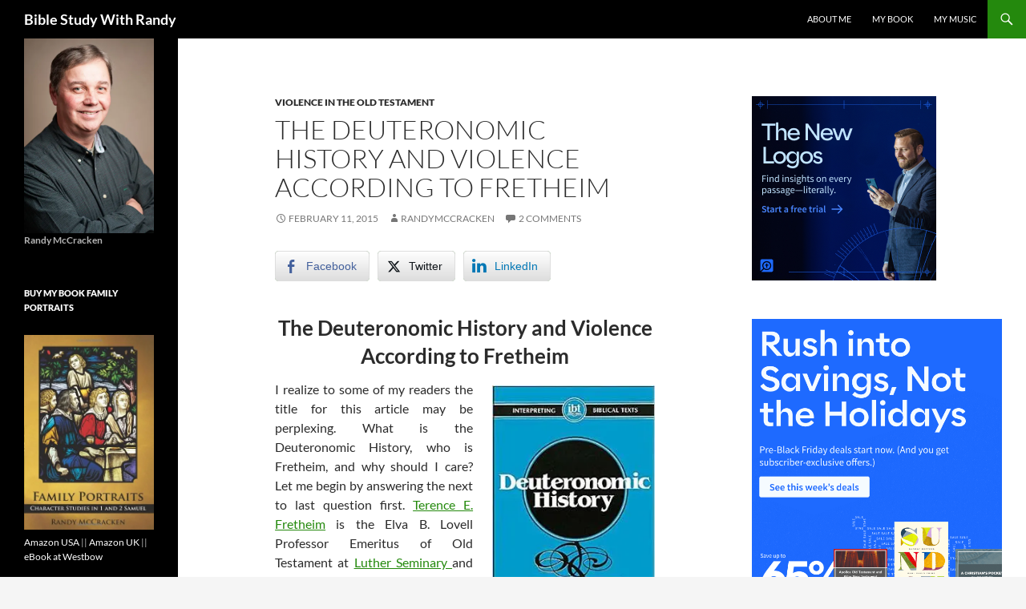

--- FILE ---
content_type: text/html; charset=UTF-8
request_url: https://www.biblestudywithrandy.com/2015/02/deuteronomic-history-violence-according-fretheim/
body_size: 26934
content:
<!DOCTYPE html>
<!--[if IE 7]>
<html class="ie ie7" lang="en">
<![endif]-->
<!--[if IE 8]>
<html class="ie ie8" lang="en">
<![endif]-->
<!--[if !(IE 7) & !(IE 8)]><!-->
<html lang="en">
<!--<![endif]-->
<head><style>img.lazy{min-height:1px}</style><link href="https://www.biblestudywithrandy.com/wp-content/plugins/w3-total-cache/pub/js/lazyload.min.js" as="script">
	<meta charset="UTF-8">
	<meta name="viewport" content="width=device-width, initial-scale=1.0">
	<title>The Deuteronomic History and Violence According to Fretheim &#8226; Bible Study With Randy</title>
	<link rel="profile" href="https://gmpg.org/xfn/11">
	<link rel="pingback" href="https://www.biblestudywithrandy.com/xmlrpc.php">
	<!--[if lt IE 9]>
	<script src="https://www.biblestudywithrandy.com/wp-content/themes/twentyfourteen/js/html5.js?ver=3.7.0"></script>
	<![endif]-->
	<meta name='robots' content='index, follow, max-image-preview:large, max-snippet:-1, max-video-preview:-1' />
	<style>img:is([sizes="auto" i], [sizes^="auto," i]) { contain-intrinsic-size: 3000px 1500px }</style>
	
	<!-- This site is optimized with the Yoast SEO plugin v26.0 - https://yoast.com/wordpress/plugins/seo/ -->
	<meta name="description" content="This article looks at Terrance Fretheim&#039;s insights on violence in the Deuteronomic History (the books of Deuteronomy, Joshua, Judges, Samuel, and Kings)." />
	<link rel="canonical" href="https://www.biblestudywithrandy.com/2015/02/deuteronomic-history-violence-according-fretheim/" />
	<meta property="og:locale" content="en_US" />
	<meta property="og:type" content="article" />
	<meta property="og:title" content="The Deuteronomic History and Violence According to Fretheim &#8226; Bible Study With Randy" />
	<meta property="og:description" content="This article looks at Terrance Fretheim&#039;s insights on violence in the Deuteronomic History (the books of Deuteronomy, Joshua, Judges, Samuel, and Kings)." />
	<meta property="og:url" content="https://www.biblestudywithrandy.com/2015/02/deuteronomic-history-violence-according-fretheim/" />
	<meta property="og:site_name" content="Bible Study With Randy" />
	<meta property="article:publisher" content="https://www.facebook.com/RandyLMcCracken?fref=ts" />
	<meta property="article:author" content="https://www.facebook.com/RandyLMcCracken?fref=ts" />
	<meta property="article:published_time" content="2015-02-11T19:37:09+00:00" />
	<meta property="article:modified_time" content="2016-10-27T20:16:40+00:00" />
	<meta property="og:image" content="http://www.biblestudywithrandy.com/wp-content/uploads/2015/02/book.jpg" />
	<meta name="author" content="randymccracken" />
	<meta name="twitter:label1" content="Written by" />
	<meta name="twitter:data1" content="randymccracken" />
	<meta name="twitter:label2" content="Est. reading time" />
	<meta name="twitter:data2" content="7 minutes" />
	<script type="application/ld+json" class="yoast-schema-graph">{"@context":"https://schema.org","@graph":[{"@type":"Article","@id":"https://www.biblestudywithrandy.com/2015/02/deuteronomic-history-violence-according-fretheim/#article","isPartOf":{"@id":"https://www.biblestudywithrandy.com/2015/02/deuteronomic-history-violence-according-fretheim/"},"author":{"name":"randymccracken","@id":"https://www.biblestudywithrandy.com/#/schema/person/14cb665cce3f144e4d3590a30388a84f"},"headline":"The Deuteronomic History and Violence According to Fretheim","datePublished":"2015-02-11T19:37:09+00:00","dateModified":"2016-10-27T20:16:40+00:00","mainEntityOfPage":{"@id":"https://www.biblestudywithrandy.com/2015/02/deuteronomic-history-violence-according-fretheim/"},"wordCount":1508,"commentCount":2,"publisher":{"@id":"https://www.biblestudywithrandy.com/#/schema/person/14cb665cce3f144e4d3590a30388a84f"},"image":{"@id":"https://www.biblestudywithrandy.com/2015/02/deuteronomic-history-violence-according-fretheim/#primaryimage"},"thumbnailUrl":"http://www.biblestudywithrandy.com/wp-content/uploads/2015/02/book.jpg","keywords":["deuteronomic history","Joshua-Kings","Terrence Fretheim","violence in the old testament"],"articleSection":["Violence in the Old Testament"],"inLanguage":"en","potentialAction":[{"@type":"CommentAction","name":"Comment","target":["https://www.biblestudywithrandy.com/2015/02/deuteronomic-history-violence-according-fretheim/#respond"]}]},{"@type":"WebPage","@id":"https://www.biblestudywithrandy.com/2015/02/deuteronomic-history-violence-according-fretheim/","url":"https://www.biblestudywithrandy.com/2015/02/deuteronomic-history-violence-according-fretheim/","name":"The Deuteronomic History and Violence According to Fretheim &#8226; Bible Study With Randy","isPartOf":{"@id":"https://www.biblestudywithrandy.com/#website"},"primaryImageOfPage":{"@id":"https://www.biblestudywithrandy.com/2015/02/deuteronomic-history-violence-according-fretheim/#primaryimage"},"image":{"@id":"https://www.biblestudywithrandy.com/2015/02/deuteronomic-history-violence-according-fretheim/#primaryimage"},"thumbnailUrl":"http://www.biblestudywithrandy.com/wp-content/uploads/2015/02/book.jpg","datePublished":"2015-02-11T19:37:09+00:00","dateModified":"2016-10-27T20:16:40+00:00","description":"This article looks at Terrance Fretheim's insights on violence in the Deuteronomic History (the books of Deuteronomy, Joshua, Judges, Samuel, and Kings).","breadcrumb":{"@id":"https://www.biblestudywithrandy.com/2015/02/deuteronomic-history-violence-according-fretheim/#breadcrumb"},"inLanguage":"en","potentialAction":[{"@type":"ReadAction","target":["https://www.biblestudywithrandy.com/2015/02/deuteronomic-history-violence-according-fretheim/"]}]},{"@type":"ImageObject","inLanguage":"en","@id":"https://www.biblestudywithrandy.com/2015/02/deuteronomic-history-violence-according-fretheim/#primaryimage","url":"http://www.biblestudywithrandy.com/wp-content/uploads/2015/02/book.jpg","contentUrl":"http://www.biblestudywithrandy.com/wp-content/uploads/2015/02/book.jpg"},{"@type":"BreadcrumbList","@id":"https://www.biblestudywithrandy.com/2015/02/deuteronomic-history-violence-according-fretheim/#breadcrumb","itemListElement":[{"@type":"ListItem","position":1,"name":"Home","item":"https://www.biblestudywithrandy.com/"},{"@type":"ListItem","position":2,"name":"The Deuteronomic History and Violence According to Fretheim"}]},{"@type":"WebSite","@id":"https://www.biblestudywithrandy.com/#website","url":"https://www.biblestudywithrandy.com/","name":"Bible Study With Randy","description":"","publisher":{"@id":"https://www.biblestudywithrandy.com/#/schema/person/14cb665cce3f144e4d3590a30388a84f"},"potentialAction":[{"@type":"SearchAction","target":{"@type":"EntryPoint","urlTemplate":"https://www.biblestudywithrandy.com/?s={search_term_string}"},"query-input":{"@type":"PropertyValueSpecification","valueRequired":true,"valueName":"search_term_string"}}],"inLanguage":"en"},{"@type":["Person","Organization"],"@id":"https://www.biblestudywithrandy.com/#/schema/person/14cb665cce3f144e4d3590a30388a84f","name":"randymccracken","image":{"@type":"ImageObject","inLanguage":"en","@id":"https://www.biblestudywithrandy.com/#/schema/person/image/","url":"https://i2.wp.com/www.biblestudywithrandy.com/wp-content/uploads/2014/03/Randal04-e1395349965758.jpg?fit=700%2C1052&ssl=1","contentUrl":"https://i2.wp.com/www.biblestudywithrandy.com/wp-content/uploads/2014/03/Randal04-e1395349965758.jpg?fit=700%2C1052&ssl=1","width":700,"height":1052,"caption":"randymccracken"},"logo":{"@id":"https://www.biblestudywithrandy.com/#/schema/person/image/"},"description":"I am a teacher at Calvary Chapel Bible College York and the author of \"Family Portraits: Character Studies in 1 and 2 Samuel\".","sameAs":["https://www.facebook.com/RandyLMcCracken?fref=ts"],"url":"https://www.biblestudywithrandy.com/author/randymccracken/"}]}</script>
	<!-- / Yoast SEO plugin. -->


<link rel='dns-prefetch' href='//secure.gravatar.com' />
<link rel='dns-prefetch' href='//stats.wp.com' />
<link rel='dns-prefetch' href='//v0.wordpress.com' />
<link rel='preconnect' href='//i0.wp.com' />
<link rel='preconnect' href='//c0.wp.com' />
<link rel="alternate" type="application/rss+xml" title="Bible Study With Randy &raquo; Feed" href="https://www.biblestudywithrandy.com/feed/" />
<link rel="alternate" type="application/rss+xml" title="Bible Study With Randy &raquo; Comments Feed" href="https://www.biblestudywithrandy.com/comments/feed/" />
<link rel="alternate" type="application/rss+xml" title="Bible Study With Randy &raquo; The Deuteronomic History and Violence According to Fretheim Comments Feed" href="https://www.biblestudywithrandy.com/2015/02/deuteronomic-history-violence-according-fretheim/feed/" />
<script>
window._wpemojiSettings = {"baseUrl":"https:\/\/s.w.org\/images\/core\/emoji\/16.0.1\/72x72\/","ext":".png","svgUrl":"https:\/\/s.w.org\/images\/core\/emoji\/16.0.1\/svg\/","svgExt":".svg","source":{"concatemoji":"https:\/\/www.biblestudywithrandy.com\/wp-includes\/js\/wp-emoji-release.min.js?ver=6.8.3"}};
/*! This file is auto-generated */
!function(s,n){var o,i,e;function c(e){try{var t={supportTests:e,timestamp:(new Date).valueOf()};sessionStorage.setItem(o,JSON.stringify(t))}catch(e){}}function p(e,t,n){e.clearRect(0,0,e.canvas.width,e.canvas.height),e.fillText(t,0,0);var t=new Uint32Array(e.getImageData(0,0,e.canvas.width,e.canvas.height).data),a=(e.clearRect(0,0,e.canvas.width,e.canvas.height),e.fillText(n,0,0),new Uint32Array(e.getImageData(0,0,e.canvas.width,e.canvas.height).data));return t.every(function(e,t){return e===a[t]})}function u(e,t){e.clearRect(0,0,e.canvas.width,e.canvas.height),e.fillText(t,0,0);for(var n=e.getImageData(16,16,1,1),a=0;a<n.data.length;a++)if(0!==n.data[a])return!1;return!0}function f(e,t,n,a){switch(t){case"flag":return n(e,"\ud83c\udff3\ufe0f\u200d\u26a7\ufe0f","\ud83c\udff3\ufe0f\u200b\u26a7\ufe0f")?!1:!n(e,"\ud83c\udde8\ud83c\uddf6","\ud83c\udde8\u200b\ud83c\uddf6")&&!n(e,"\ud83c\udff4\udb40\udc67\udb40\udc62\udb40\udc65\udb40\udc6e\udb40\udc67\udb40\udc7f","\ud83c\udff4\u200b\udb40\udc67\u200b\udb40\udc62\u200b\udb40\udc65\u200b\udb40\udc6e\u200b\udb40\udc67\u200b\udb40\udc7f");case"emoji":return!a(e,"\ud83e\udedf")}return!1}function g(e,t,n,a){var r="undefined"!=typeof WorkerGlobalScope&&self instanceof WorkerGlobalScope?new OffscreenCanvas(300,150):s.createElement("canvas"),o=r.getContext("2d",{willReadFrequently:!0}),i=(o.textBaseline="top",o.font="600 32px Arial",{});return e.forEach(function(e){i[e]=t(o,e,n,a)}),i}function t(e){var t=s.createElement("script");t.src=e,t.defer=!0,s.head.appendChild(t)}"undefined"!=typeof Promise&&(o="wpEmojiSettingsSupports",i=["flag","emoji"],n.supports={everything:!0,everythingExceptFlag:!0},e=new Promise(function(e){s.addEventListener("DOMContentLoaded",e,{once:!0})}),new Promise(function(t){var n=function(){try{var e=JSON.parse(sessionStorage.getItem(o));if("object"==typeof e&&"number"==typeof e.timestamp&&(new Date).valueOf()<e.timestamp+604800&&"object"==typeof e.supportTests)return e.supportTests}catch(e){}return null}();if(!n){if("undefined"!=typeof Worker&&"undefined"!=typeof OffscreenCanvas&&"undefined"!=typeof URL&&URL.createObjectURL&&"undefined"!=typeof Blob)try{var e="postMessage("+g.toString()+"("+[JSON.stringify(i),f.toString(),p.toString(),u.toString()].join(",")+"));",a=new Blob([e],{type:"text/javascript"}),r=new Worker(URL.createObjectURL(a),{name:"wpTestEmojiSupports"});return void(r.onmessage=function(e){c(n=e.data),r.terminate(),t(n)})}catch(e){}c(n=g(i,f,p,u))}t(n)}).then(function(e){for(var t in e)n.supports[t]=e[t],n.supports.everything=n.supports.everything&&n.supports[t],"flag"!==t&&(n.supports.everythingExceptFlag=n.supports.everythingExceptFlag&&n.supports[t]);n.supports.everythingExceptFlag=n.supports.everythingExceptFlag&&!n.supports.flag,n.DOMReady=!1,n.readyCallback=function(){n.DOMReady=!0}}).then(function(){return e}).then(function(){var e;n.supports.everything||(n.readyCallback(),(e=n.source||{}).concatemoji?t(e.concatemoji):e.wpemoji&&e.twemoji&&(t(e.twemoji),t(e.wpemoji)))}))}((window,document),window._wpemojiSettings);
</script>
<link rel='stylesheet' id='twentyfourteen-jetpack-css' href='https://c0.wp.com/p/jetpack/15.0.2/modules/theme-tools/compat/twentyfourteen.css' media='all' />
<link rel='stylesheet' id='jetpack_related-posts-css' href='https://c0.wp.com/p/jetpack/15.0.2/modules/related-posts/related-posts.css' media='all' />
<style id='wp-emoji-styles-inline-css'>

	img.wp-smiley, img.emoji {
		display: inline !important;
		border: none !important;
		box-shadow: none !important;
		height: 1em !important;
		width: 1em !important;
		margin: 0 0.07em !important;
		vertical-align: -0.1em !important;
		background: none !important;
		padding: 0 !important;
	}
</style>
<link rel='stylesheet' id='wp-block-library-css' href='https://c0.wp.com/c/6.8.3/wp-includes/css/dist/block-library/style.min.css' media='all' />
<style id='wp-block-library-theme-inline-css'>
.wp-block-audio :where(figcaption){color:#555;font-size:13px;text-align:center}.is-dark-theme .wp-block-audio :where(figcaption){color:#ffffffa6}.wp-block-audio{margin:0 0 1em}.wp-block-code{border:1px solid #ccc;border-radius:4px;font-family:Menlo,Consolas,monaco,monospace;padding:.8em 1em}.wp-block-embed :where(figcaption){color:#555;font-size:13px;text-align:center}.is-dark-theme .wp-block-embed :where(figcaption){color:#ffffffa6}.wp-block-embed{margin:0 0 1em}.blocks-gallery-caption{color:#555;font-size:13px;text-align:center}.is-dark-theme .blocks-gallery-caption{color:#ffffffa6}:root :where(.wp-block-image figcaption){color:#555;font-size:13px;text-align:center}.is-dark-theme :root :where(.wp-block-image figcaption){color:#ffffffa6}.wp-block-image{margin:0 0 1em}.wp-block-pullquote{border-bottom:4px solid;border-top:4px solid;color:currentColor;margin-bottom:1.75em}.wp-block-pullquote cite,.wp-block-pullquote footer,.wp-block-pullquote__citation{color:currentColor;font-size:.8125em;font-style:normal;text-transform:uppercase}.wp-block-quote{border-left:.25em solid;margin:0 0 1.75em;padding-left:1em}.wp-block-quote cite,.wp-block-quote footer{color:currentColor;font-size:.8125em;font-style:normal;position:relative}.wp-block-quote:where(.has-text-align-right){border-left:none;border-right:.25em solid;padding-left:0;padding-right:1em}.wp-block-quote:where(.has-text-align-center){border:none;padding-left:0}.wp-block-quote.is-large,.wp-block-quote.is-style-large,.wp-block-quote:where(.is-style-plain){border:none}.wp-block-search .wp-block-search__label{font-weight:700}.wp-block-search__button{border:1px solid #ccc;padding:.375em .625em}:where(.wp-block-group.has-background){padding:1.25em 2.375em}.wp-block-separator.has-css-opacity{opacity:.4}.wp-block-separator{border:none;border-bottom:2px solid;margin-left:auto;margin-right:auto}.wp-block-separator.has-alpha-channel-opacity{opacity:1}.wp-block-separator:not(.is-style-wide):not(.is-style-dots){width:100px}.wp-block-separator.has-background:not(.is-style-dots){border-bottom:none;height:1px}.wp-block-separator.has-background:not(.is-style-wide):not(.is-style-dots){height:2px}.wp-block-table{margin:0 0 1em}.wp-block-table td,.wp-block-table th{word-break:normal}.wp-block-table :where(figcaption){color:#555;font-size:13px;text-align:center}.is-dark-theme .wp-block-table :where(figcaption){color:#ffffffa6}.wp-block-video :where(figcaption){color:#555;font-size:13px;text-align:center}.is-dark-theme .wp-block-video :where(figcaption){color:#ffffffa6}.wp-block-video{margin:0 0 1em}:root :where(.wp-block-template-part.has-background){margin-bottom:0;margin-top:0;padding:1.25em 2.375em}
</style>
<style id='classic-theme-styles-inline-css'>
/*! This file is auto-generated */
.wp-block-button__link{color:#fff;background-color:#32373c;border-radius:9999px;box-shadow:none;text-decoration:none;padding:calc(.667em + 2px) calc(1.333em + 2px);font-size:1.125em}.wp-block-file__button{background:#32373c;color:#fff;text-decoration:none}
</style>
<link rel='stylesheet' id='mediaelement-css' href='https://c0.wp.com/c/6.8.3/wp-includes/js/mediaelement/mediaelementplayer-legacy.min.css' media='all' />
<link rel='stylesheet' id='wp-mediaelement-css' href='https://c0.wp.com/c/6.8.3/wp-includes/js/mediaelement/wp-mediaelement.min.css' media='all' />
<style id='jetpack-sharing-buttons-style-inline-css'>
.jetpack-sharing-buttons__services-list{display:flex;flex-direction:row;flex-wrap:wrap;gap:0;list-style-type:none;margin:5px;padding:0}.jetpack-sharing-buttons__services-list.has-small-icon-size{font-size:12px}.jetpack-sharing-buttons__services-list.has-normal-icon-size{font-size:16px}.jetpack-sharing-buttons__services-list.has-large-icon-size{font-size:24px}.jetpack-sharing-buttons__services-list.has-huge-icon-size{font-size:36px}@media print{.jetpack-sharing-buttons__services-list{display:none!important}}.editor-styles-wrapper .wp-block-jetpack-sharing-buttons{gap:0;padding-inline-start:0}ul.jetpack-sharing-buttons__services-list.has-background{padding:1.25em 2.375em}
</style>
<style id='global-styles-inline-css'>
:root{--wp--preset--aspect-ratio--square: 1;--wp--preset--aspect-ratio--4-3: 4/3;--wp--preset--aspect-ratio--3-4: 3/4;--wp--preset--aspect-ratio--3-2: 3/2;--wp--preset--aspect-ratio--2-3: 2/3;--wp--preset--aspect-ratio--16-9: 16/9;--wp--preset--aspect-ratio--9-16: 9/16;--wp--preset--color--black: #000;--wp--preset--color--cyan-bluish-gray: #abb8c3;--wp--preset--color--white: #fff;--wp--preset--color--pale-pink: #f78da7;--wp--preset--color--vivid-red: #cf2e2e;--wp--preset--color--luminous-vivid-orange: #ff6900;--wp--preset--color--luminous-vivid-amber: #fcb900;--wp--preset--color--light-green-cyan: #7bdcb5;--wp--preset--color--vivid-green-cyan: #00d084;--wp--preset--color--pale-cyan-blue: #8ed1fc;--wp--preset--color--vivid-cyan-blue: #0693e3;--wp--preset--color--vivid-purple: #9b51e0;--wp--preset--color--green: #24890d;--wp--preset--color--dark-gray: #2b2b2b;--wp--preset--color--medium-gray: #767676;--wp--preset--color--light-gray: #f5f5f5;--wp--preset--gradient--vivid-cyan-blue-to-vivid-purple: linear-gradient(135deg,rgba(6,147,227,1) 0%,rgb(155,81,224) 100%);--wp--preset--gradient--light-green-cyan-to-vivid-green-cyan: linear-gradient(135deg,rgb(122,220,180) 0%,rgb(0,208,130) 100%);--wp--preset--gradient--luminous-vivid-amber-to-luminous-vivid-orange: linear-gradient(135deg,rgba(252,185,0,1) 0%,rgba(255,105,0,1) 100%);--wp--preset--gradient--luminous-vivid-orange-to-vivid-red: linear-gradient(135deg,rgba(255,105,0,1) 0%,rgb(207,46,46) 100%);--wp--preset--gradient--very-light-gray-to-cyan-bluish-gray: linear-gradient(135deg,rgb(238,238,238) 0%,rgb(169,184,195) 100%);--wp--preset--gradient--cool-to-warm-spectrum: linear-gradient(135deg,rgb(74,234,220) 0%,rgb(151,120,209) 20%,rgb(207,42,186) 40%,rgb(238,44,130) 60%,rgb(251,105,98) 80%,rgb(254,248,76) 100%);--wp--preset--gradient--blush-light-purple: linear-gradient(135deg,rgb(255,206,236) 0%,rgb(152,150,240) 100%);--wp--preset--gradient--blush-bordeaux: linear-gradient(135deg,rgb(254,205,165) 0%,rgb(254,45,45) 50%,rgb(107,0,62) 100%);--wp--preset--gradient--luminous-dusk: linear-gradient(135deg,rgb(255,203,112) 0%,rgb(199,81,192) 50%,rgb(65,88,208) 100%);--wp--preset--gradient--pale-ocean: linear-gradient(135deg,rgb(255,245,203) 0%,rgb(182,227,212) 50%,rgb(51,167,181) 100%);--wp--preset--gradient--electric-grass: linear-gradient(135deg,rgb(202,248,128) 0%,rgb(113,206,126) 100%);--wp--preset--gradient--midnight: linear-gradient(135deg,rgb(2,3,129) 0%,rgb(40,116,252) 100%);--wp--preset--font-size--small: 13px;--wp--preset--font-size--medium: 20px;--wp--preset--font-size--large: 36px;--wp--preset--font-size--x-large: 42px;--wp--preset--spacing--20: 0.44rem;--wp--preset--spacing--30: 0.67rem;--wp--preset--spacing--40: 1rem;--wp--preset--spacing--50: 1.5rem;--wp--preset--spacing--60: 2.25rem;--wp--preset--spacing--70: 3.38rem;--wp--preset--spacing--80: 5.06rem;--wp--preset--shadow--natural: 6px 6px 9px rgba(0, 0, 0, 0.2);--wp--preset--shadow--deep: 12px 12px 50px rgba(0, 0, 0, 0.4);--wp--preset--shadow--sharp: 6px 6px 0px rgba(0, 0, 0, 0.2);--wp--preset--shadow--outlined: 6px 6px 0px -3px rgba(255, 255, 255, 1), 6px 6px rgba(0, 0, 0, 1);--wp--preset--shadow--crisp: 6px 6px 0px rgba(0, 0, 0, 1);}:where(.is-layout-flex){gap: 0.5em;}:where(.is-layout-grid){gap: 0.5em;}body .is-layout-flex{display: flex;}.is-layout-flex{flex-wrap: wrap;align-items: center;}.is-layout-flex > :is(*, div){margin: 0;}body .is-layout-grid{display: grid;}.is-layout-grid > :is(*, div){margin: 0;}:where(.wp-block-columns.is-layout-flex){gap: 2em;}:where(.wp-block-columns.is-layout-grid){gap: 2em;}:where(.wp-block-post-template.is-layout-flex){gap: 1.25em;}:where(.wp-block-post-template.is-layout-grid){gap: 1.25em;}.has-black-color{color: var(--wp--preset--color--black) !important;}.has-cyan-bluish-gray-color{color: var(--wp--preset--color--cyan-bluish-gray) !important;}.has-white-color{color: var(--wp--preset--color--white) !important;}.has-pale-pink-color{color: var(--wp--preset--color--pale-pink) !important;}.has-vivid-red-color{color: var(--wp--preset--color--vivid-red) !important;}.has-luminous-vivid-orange-color{color: var(--wp--preset--color--luminous-vivid-orange) !important;}.has-luminous-vivid-amber-color{color: var(--wp--preset--color--luminous-vivid-amber) !important;}.has-light-green-cyan-color{color: var(--wp--preset--color--light-green-cyan) !important;}.has-vivid-green-cyan-color{color: var(--wp--preset--color--vivid-green-cyan) !important;}.has-pale-cyan-blue-color{color: var(--wp--preset--color--pale-cyan-blue) !important;}.has-vivid-cyan-blue-color{color: var(--wp--preset--color--vivid-cyan-blue) !important;}.has-vivid-purple-color{color: var(--wp--preset--color--vivid-purple) !important;}.has-black-background-color{background-color: var(--wp--preset--color--black) !important;}.has-cyan-bluish-gray-background-color{background-color: var(--wp--preset--color--cyan-bluish-gray) !important;}.has-white-background-color{background-color: var(--wp--preset--color--white) !important;}.has-pale-pink-background-color{background-color: var(--wp--preset--color--pale-pink) !important;}.has-vivid-red-background-color{background-color: var(--wp--preset--color--vivid-red) !important;}.has-luminous-vivid-orange-background-color{background-color: var(--wp--preset--color--luminous-vivid-orange) !important;}.has-luminous-vivid-amber-background-color{background-color: var(--wp--preset--color--luminous-vivid-amber) !important;}.has-light-green-cyan-background-color{background-color: var(--wp--preset--color--light-green-cyan) !important;}.has-vivid-green-cyan-background-color{background-color: var(--wp--preset--color--vivid-green-cyan) !important;}.has-pale-cyan-blue-background-color{background-color: var(--wp--preset--color--pale-cyan-blue) !important;}.has-vivid-cyan-blue-background-color{background-color: var(--wp--preset--color--vivid-cyan-blue) !important;}.has-vivid-purple-background-color{background-color: var(--wp--preset--color--vivid-purple) !important;}.has-black-border-color{border-color: var(--wp--preset--color--black) !important;}.has-cyan-bluish-gray-border-color{border-color: var(--wp--preset--color--cyan-bluish-gray) !important;}.has-white-border-color{border-color: var(--wp--preset--color--white) !important;}.has-pale-pink-border-color{border-color: var(--wp--preset--color--pale-pink) !important;}.has-vivid-red-border-color{border-color: var(--wp--preset--color--vivid-red) !important;}.has-luminous-vivid-orange-border-color{border-color: var(--wp--preset--color--luminous-vivid-orange) !important;}.has-luminous-vivid-amber-border-color{border-color: var(--wp--preset--color--luminous-vivid-amber) !important;}.has-light-green-cyan-border-color{border-color: var(--wp--preset--color--light-green-cyan) !important;}.has-vivid-green-cyan-border-color{border-color: var(--wp--preset--color--vivid-green-cyan) !important;}.has-pale-cyan-blue-border-color{border-color: var(--wp--preset--color--pale-cyan-blue) !important;}.has-vivid-cyan-blue-border-color{border-color: var(--wp--preset--color--vivid-cyan-blue) !important;}.has-vivid-purple-border-color{border-color: var(--wp--preset--color--vivid-purple) !important;}.has-vivid-cyan-blue-to-vivid-purple-gradient-background{background: var(--wp--preset--gradient--vivid-cyan-blue-to-vivid-purple) !important;}.has-light-green-cyan-to-vivid-green-cyan-gradient-background{background: var(--wp--preset--gradient--light-green-cyan-to-vivid-green-cyan) !important;}.has-luminous-vivid-amber-to-luminous-vivid-orange-gradient-background{background: var(--wp--preset--gradient--luminous-vivid-amber-to-luminous-vivid-orange) !important;}.has-luminous-vivid-orange-to-vivid-red-gradient-background{background: var(--wp--preset--gradient--luminous-vivid-orange-to-vivid-red) !important;}.has-very-light-gray-to-cyan-bluish-gray-gradient-background{background: var(--wp--preset--gradient--very-light-gray-to-cyan-bluish-gray) !important;}.has-cool-to-warm-spectrum-gradient-background{background: var(--wp--preset--gradient--cool-to-warm-spectrum) !important;}.has-blush-light-purple-gradient-background{background: var(--wp--preset--gradient--blush-light-purple) !important;}.has-blush-bordeaux-gradient-background{background: var(--wp--preset--gradient--blush-bordeaux) !important;}.has-luminous-dusk-gradient-background{background: var(--wp--preset--gradient--luminous-dusk) !important;}.has-pale-ocean-gradient-background{background: var(--wp--preset--gradient--pale-ocean) !important;}.has-electric-grass-gradient-background{background: var(--wp--preset--gradient--electric-grass) !important;}.has-midnight-gradient-background{background: var(--wp--preset--gradient--midnight) !important;}.has-small-font-size{font-size: var(--wp--preset--font-size--small) !important;}.has-medium-font-size{font-size: var(--wp--preset--font-size--medium) !important;}.has-large-font-size{font-size: var(--wp--preset--font-size--large) !important;}.has-x-large-font-size{font-size: var(--wp--preset--font-size--x-large) !important;}
:where(.wp-block-post-template.is-layout-flex){gap: 1.25em;}:where(.wp-block-post-template.is-layout-grid){gap: 1.25em;}
:where(.wp-block-columns.is-layout-flex){gap: 2em;}:where(.wp-block-columns.is-layout-grid){gap: 2em;}
:root :where(.wp-block-pullquote){font-size: 1.5em;line-height: 1.6;}
</style>
<link rel='stylesheet' id='ssb-front-css-css' href='https://www.biblestudywithrandy.com/wp-content/plugins/simple-social-buttons/assets/css/front.css?ver=6.2.0' media='all' />
<link rel='stylesheet' id='twentyfourteen-lato-css' href='https://www.biblestudywithrandy.com/wp-content/themes/twentyfourteen/fonts/font-lato.css?ver=20230328' media='all' />
<link rel='stylesheet' id='genericons-css' href='https://c0.wp.com/p/jetpack/15.0.2/_inc/genericons/genericons/genericons.css' media='all' />
<link rel='stylesheet' id='twentyfourteen-style-css' href='https://www.biblestudywithrandy.com/wp-content/themes/twentyfourteen/style.css?ver=20250715' media='all' />
<link rel='stylesheet' id='twentyfourteen-block-style-css' href='https://www.biblestudywithrandy.com/wp-content/themes/twentyfourteen/css/blocks.css?ver=20250715' media='all' />
<!--[if lt IE 9]>
<link rel='stylesheet' id='twentyfourteen-ie-css' href='https://www.biblestudywithrandy.com/wp-content/themes/twentyfourteen/css/ie.css?ver=20140711' media='all' />
<![endif]-->
<style id='jetpack_facebook_likebox-inline-css'>
.widget_facebook_likebox {
	overflow: hidden;
}

</style>
<link rel='stylesheet' id='jetpack-subscriptions-css' href='https://c0.wp.com/p/jetpack/15.0.2/_inc/build/subscriptions/subscriptions.min.css' media='all' />
<link rel='stylesheet' id='sharedaddy-css' href='https://c0.wp.com/p/jetpack/15.0.2/modules/sharedaddy/sharing.css' media='all' />
<link rel='stylesheet' id='social-logos-css' href='https://c0.wp.com/p/jetpack/15.0.2/_inc/social-logos/social-logos.min.css' media='all' />
<script id="jetpack_related-posts-js-extra">
var related_posts_js_options = {"post_heading":"h4"};
</script>
<script src="https://c0.wp.com/p/jetpack/15.0.2/_inc/build/related-posts/related-posts.min.js" id="jetpack_related-posts-js"></script>
<script src="https://c0.wp.com/c/6.8.3/wp-includes/js/jquery/jquery.min.js" id="jquery-core-js"></script>
<script src="https://c0.wp.com/c/6.8.3/wp-includes/js/jquery/jquery-migrate.min.js" id="jquery-migrate-js"></script>
<script src="https://www.biblestudywithrandy.com/wp-content/themes/twentyfourteen/js/functions.js?ver=20230526" id="twentyfourteen-script-js" defer data-wp-strategy="defer"></script>
<link rel="https://api.w.org/" href="https://www.biblestudywithrandy.com/wp-json/" /><link rel="alternate" title="JSON" type="application/json" href="https://www.biblestudywithrandy.com/wp-json/wp/v2/posts/1598" /><link rel="EditURI" type="application/rsd+xml" title="RSD" href="https://www.biblestudywithrandy.com/xmlrpc.php?rsd" />
<meta name="generator" content="WordPress 6.8.3" />
<link rel='shortlink' href='https://wp.me/p4syj3-pM' />
<link rel="alternate" title="oEmbed (JSON)" type="application/json+oembed" href="https://www.biblestudywithrandy.com/wp-json/oembed/1.0/embed?url=https%3A%2F%2Fwww.biblestudywithrandy.com%2F2015%2F02%2Fdeuteronomic-history-violence-according-fretheim%2F" />
<link rel="alternate" title="oEmbed (XML)" type="text/xml+oembed" href="https://www.biblestudywithrandy.com/wp-json/oembed/1.0/embed?url=https%3A%2F%2Fwww.biblestudywithrandy.com%2F2015%2F02%2Fdeuteronomic-history-violence-according-fretheim%2F&#038;format=xml" />
 <style media="screen">

		 /*inline margin*/
		.simplesocialbuttons.simplesocialbuttons_inline.simplesocial-sm-round button{
	  margin: ;
	}
	
	
	
	
	
	
			 /*margin-digbar*/

	
	
	
	
	
	
	
</style>

<!-- Open Graph Meta Tags generated by Simple Social Buttons 6.2.0 -->
<meta property="og:title" content="The Deuteronomic History and Violence According to Fretheim - Bible Study With Randy" />
<meta property="og:type" content="article" />
<meta property="og:description" content="The Deuteronomic History and Violence According to Fretheim  I realize to some of my readers the title for this article may be perplexing. What is the Deuteronomic History, who is Fretheim, and why should I care? Let me begin by answering the next to last question first.&hellip;" />
<meta property="og:url" content="https://www.biblestudywithrandy.com/2015/02/deuteronomic-history-violence-according-fretheim/" />
<meta property="og:site_name" content="Bible Study With Randy" />
<meta property="og:image" content="http://www.biblestudywithrandy.com/wp-content/uploads/2015/02/book.jpg" />
<meta property="og:image" content="http://www.biblestudywithrandy.com/wp-content/uploads/2015/02/terrence-fretheim.jpg" />
<meta name="twitter:card" content="summary_large_image" />
<meta name="twitter:description" content="The Deuteronomic History and Violence According to Fretheim  I realize to some of my readers the title for this article may be perplexing. What is the Deuteronomic History, who is Fretheim, and why should I care? Let me begin by answering the next to last question first.&hellip;" />
<meta name="twitter:title" content="The Deuteronomic History and Violence According to Fretheim - Bible Study With Randy" />
<meta property="twitter:image" content="http://www.biblestudywithrandy.com/wp-content/uploads/2015/02/book.jpg" />
<meta property="twitter:image" content="http://www.biblestudywithrandy.com/wp-content/uploads/2015/02/terrence-fretheim.jpg" />
	<style>img#wpstats{display:none}</style>
				<style id="wp-custom-css">
			.site {
	max-width: unset;
}
.site-header {
	max-width: unset;
}		</style>
		</head>

<body class="wp-singular post-template-default single single-post postid-1598 single-format-standard wp-embed-responsive wp-theme-twentyfourteen masthead-fixed footer-widgets singular">
<a class="screen-reader-text skip-link" href="#content">
	Skip to content</a>
<div id="page" class="hfeed site">
		
	<header id="masthead" class="site-header">
		<div class="header-main">
			<h1 class="site-title"><a href="https://www.biblestudywithrandy.com/" rel="home" >Bible Study With Randy</a></h1>

			<div class="search-toggle">
				<a href="#search-container" class="screen-reader-text" aria-expanded="false" aria-controls="search-container">
					Search				</a>
			</div>

			<nav id="primary-navigation" class="site-navigation primary-navigation">
				<button class="menu-toggle">Primary Menu</button>
				<div class="menu-menu-1-container"><ul id="primary-menu" class="nav-menu"><li id="menu-item-67" class="menu-item menu-item-type-post_type menu-item-object-page menu-item-67"><a href="https://www.biblestudywithrandy.com/about-me/">About Me</a></li>
<li id="menu-item-68" class="menu-item menu-item-type-post_type menu-item-object-page menu-item-68"><a href="https://www.biblestudywithrandy.com/family-portraits/">My Book</a></li>
<li id="menu-item-816" class="menu-item menu-item-type-post_type menu-item-object-page menu-item-816"><a href="https://www.biblestudywithrandy.com/my-music/">My Music</a></li>
</ul></div>			</nav>
		</div>

		<div id="search-container" class="search-box-wrapper hide">
			<div class="search-box">
				<form role="search" method="get" class="search-form" action="https://www.biblestudywithrandy.com/">
				<label>
					<span class="screen-reader-text">Search for:</span>
					<input type="search" class="search-field" placeholder="Search &hellip;" value="" name="s" />
				</label>
				<input type="submit" class="search-submit" value="Search" />
			</form>			</div>
		</div>
	</header><!-- #masthead -->

	<div id="main" class="site-main">

	<div id="primary" class="content-area">
		<div id="content" class="site-content" role="main">
			
<article id="post-1598" class="post-1598 post type-post status-publish format-standard hentry category-violence-in-the-old-testament tag-deuteronomic-history tag-joshua-kings tag-terrence-fretheim tag-violence-in-the-old-testament-2">
	
	<header class="entry-header">
				<div class="entry-meta">
			<span class="cat-links"><a href="https://www.biblestudywithrandy.com/category/violence-in-the-old-testament/" rel="category tag">Violence in the Old Testament</a></span>
		</div>
			<h1 class="entry-title">The Deuteronomic History and Violence According to Fretheim</h1>
		<div class="entry-meta">
			<span class="entry-date"><a href="https://www.biblestudywithrandy.com/2015/02/deuteronomic-history-violence-according-fretheim/" rel="bookmark"><time class="entry-date" datetime="2015-02-11T19:37:09+00:00">February 11, 2015</time></a></span> <span class="byline"><span class="author vcard"><a class="url fn n" href="https://www.biblestudywithrandy.com/author/randymccracken/" rel="author">randymccracken</a></span></span>			<span class="comments-link"><a href="https://www.biblestudywithrandy.com/2015/02/deuteronomic-history-violence-according-fretheim/#comments">2 Comments</a></span>
						</div><!-- .entry-meta -->
	</header><!-- .entry-header -->

		<div class="entry-content">
		<div class="simplesocialbuttons simplesocial-sm-round simplesocialbuttons_inline simplesocialbuttons-align-left post-1598 post  simplesocialbuttons-inline-no-animation">
<button class="simplesocial-fb-share"  rel="nofollow"  target="_blank"  aria-label="Facebook Share" data-href="https://www.facebook.com/sharer/sharer.php?u=https://www.biblestudywithrandy.com/2015/02/deuteronomic-history-violence-according-fretheim/" onClick="javascript:window.open(this.dataset.href, '', 'menubar=no,toolbar=no,resizable=yes,scrollbars=yes,height=600,width=600');return false;"><span class="simplesocialtxt">Facebook </span> </button>
<button class="simplesocial-twt-share"  rel="nofollow"  target="_blank"  aria-label="Twitter Share" data-href="https://twitter.com/intent/tweet?text=The+Deuteronomic+History+and+Violence+According+to+Fretheim&url=https://www.biblestudywithrandy.com/2015/02/deuteronomic-history-violence-according-fretheim/" onClick="javascript:window.open(this.dataset.href, '', 'menubar=no,toolbar=no,resizable=yes,scrollbars=yes,height=600,width=600');return false;"><span class="simplesocialtxt">Twitter</span> </button>
<button  rel="nofollow"  target="_blank"  class="simplesocial-linkedin-share" aria-label="LinkedIn Share" data-href="https://www.linkedin.com/sharing/share-offsite/?url=https://www.biblestudywithrandy.com/2015/02/deuteronomic-history-violence-according-fretheim/" onClick="javascript:window.open(this.dataset.href, '', 'menubar=no,toolbar=no,resizable=yes,scrollbars=yes,height=600,width=600');return false;"><span class="simplesocialtxt">LinkedIn</span></button>
</div>
<h1 style="text-align: center;">The Deuteronomic History and Violence According to Fretheim</h1>
<figure id="attachment_1601" aria-describedby="caption-attachment-1601" style="width: 203px" class="wp-caption alignright"><a href="https://i0.wp.com/www.biblestudywithrandy.com/wp-content/uploads/2015/02/book.jpg?ssl=1"><img data-recalc-dims="1" fetchpriority="high" decoding="async" data-attachment-id="1601" data-permalink="https://www.biblestudywithrandy.com/2015/02/deuteronomic-history-violence-according-fretheim/book-2/" data-orig-file="https://i0.wp.com/www.biblestudywithrandy.com/wp-content/uploads/2015/02/book.jpg?fit=228%2C346&amp;ssl=1" data-orig-size="228,346" data-comments-opened="1" data-image-meta="{&quot;aperture&quot;:&quot;0&quot;,&quot;credit&quot;:&quot;&quot;,&quot;camera&quot;:&quot;&quot;,&quot;caption&quot;:&quot;&quot;,&quot;created_timestamp&quot;:&quot;0&quot;,&quot;copyright&quot;:&quot;&quot;,&quot;focal_length&quot;:&quot;0&quot;,&quot;iso&quot;:&quot;0&quot;,&quot;shutter_speed&quot;:&quot;0&quot;,&quot;title&quot;:&quot;&quot;,&quot;orientation&quot;:&quot;0&quot;}" data-image-title="book" data-image-description="" data-image-caption="&lt;p&gt;Deuteronomic History is available at Amazon USA / UK&lt;/p&gt;
" data-medium-file="https://i0.wp.com/www.biblestudywithrandy.com/wp-content/uploads/2015/02/book.jpg?fit=198%2C300&amp;ssl=1" data-large-file="https://i0.wp.com/www.biblestudywithrandy.com/wp-content/uploads/2015/02/book.jpg?fit=228%2C346&amp;ssl=1" class=" wp-image-1601 lazy" src="data:image/svg+xml,%3Csvg%20xmlns='http://www.w3.org/2000/svg'%20viewBox='0%200%20203%20308'%3E%3C/svg%3E" data-src="https://i0.wp.com/www.biblestudywithrandy.com/wp-content/uploads/2015/02/book.jpg?resize=203%2C308&#038;ssl=1" alt="Deuteronomic History is available at Amazon USA / UK" width="203" height="308" data-srcset="https://i0.wp.com/www.biblestudywithrandy.com/wp-content/uploads/2015/02/book.jpg?w=228&amp;ssl=1 228w, https://i0.wp.com/www.biblestudywithrandy.com/wp-content/uploads/2015/02/book.jpg?resize=198%2C300&amp;ssl=1 198w" data-sizes="(max-width: 203px) 100vw, 203px" /></a><figcaption id="caption-attachment-1601" class="wp-caption-text">Deuteronomic History is available at Amazon <a href="http://www.amazon.com/gp/product/0687104971/ref=as_li_tl?ie=UTF8&amp;camp=1789&amp;creative=390957&amp;creativeASIN=0687104971&amp;linkCode=as2&amp;tag=bibstuwitran-20&amp;linkId=LFQVXR5QTMOVEQVH" target="_blank">USA</a> / <a href="http://www.amazon.co.uk/gp/product/0687104971/ref=as_li_tl?ie=UTF8&amp;camp=1634&amp;creative=19450&amp;creativeASIN=0687104971&amp;linkCode=as2&amp;tag=bibstuwitran-21&amp;linkId=7MZCLYWQBHACZQ5U" target="_blank">UK</a></figcaption></figure>
<p style="text-align: justify;">I realize to some of my readers the title for this article may be perplexing. What is the Deuteronomic History, who is Fretheim, and why should I care? Let me begin by answering the next to last question first. <a href="http://en.wikipedia.org/wiki/Terence_E._Fretheim" target="_blank">Terence E. Fretheim</a> is the Elva B. Lovell Professor Emeritus of Old Testament at <a href="http://www.luthersem.edu/faculty/fac_home.aspx?contact_id=tfrethei" target="_blank">Luther Seminary </a>and he is the author of many books on the Old Testament. Now that you have a brief introduction to Fretheim&#8217;s identity, I&#8217;ll let him explain what the Deuteronomic History is. &#8220;The deuteronomic (or deuteronomistic) history is a shorthand designation of fairly recent vintage for the books of Joshua, Judges, Samuel, and Kings, with Deuteronomy often recognized as the introduction to them&#8221; (Fretheim, Deuteronomic History, p. 15). In my last article in the &#8220;<a href="https://www.biblestudywithrandy.com/category/violence-in-the-old-testament/" target="_blank">Violence in the Old Testament Series</a>&#8221; entitled &#8220;<a href="https://www.biblestudywithrandy.com/2014/10/fire-heaven-gods-judgment-just/" target="_blank">Fire From Heaven: Is God&#8217;s Judgment Just?,</a>&#8221; I took issue with Fretheim&#8217;s interpretation of Elijah&#8217;s slaughter of the priests of Baal. While doing some reading on 1&amp;2 Kings for my next (long overdue!) article on Violence in the Old Testament, I pulled an old book off my shelf by Fretheim (the one you see to the right), and began to read a fuller explanation of his understanding of violence in the Old Testament, especially as it relates to the Deuteronomic History. I found some of Fretheim&#8217;s explanations very interesting and helpful. So to be fair to Fretheim, as well as to offer some helpful explanations about violence in the Old Testament, I wanted to share his insights with those who may not have read his book on the Deuteronomic History (thus my answer to the last question above).</p>
<h2 style="text-align: center;">Fretheim&#8217;s Views on Violence in the Deuteronomic History</h2>
<figure id="attachment_1608" aria-describedby="caption-attachment-1608" style="width: 183px" class="wp-caption alignleft"><a href="https://i0.wp.com/www.biblestudywithrandy.com/wp-content/uploads/2015/02/terrence-fretheim.jpg?ssl=1"><img data-recalc-dims="1" decoding="async" data-attachment-id="1608" data-permalink="https://www.biblestudywithrandy.com/2015/02/deuteronomic-history-violence-according-fretheim/terrence-fretheim/" data-orig-file="https://i0.wp.com/www.biblestudywithrandy.com/wp-content/uploads/2015/02/terrence-fretheim.jpg?fit=183%2C275&amp;ssl=1" data-orig-size="183,275" data-comments-opened="1" data-image-meta="{&quot;aperture&quot;:&quot;0&quot;,&quot;credit&quot;:&quot;&quot;,&quot;camera&quot;:&quot;&quot;,&quot;caption&quot;:&quot;&quot;,&quot;created_timestamp&quot;:&quot;0&quot;,&quot;copyright&quot;:&quot;&quot;,&quot;focal_length&quot;:&quot;0&quot;,&quot;iso&quot;:&quot;0&quot;,&quot;shutter_speed&quot;:&quot;0&quot;,&quot;title&quot;:&quot;&quot;,&quot;orientation&quot;:&quot;0&quot;}" data-image-title="terrence fretheim" data-image-description="" data-image-caption="&lt;p&gt;Terence E. Fretheim&lt;/p&gt;
" data-medium-file="https://i0.wp.com/www.biblestudywithrandy.com/wp-content/uploads/2015/02/terrence-fretheim.jpg?fit=183%2C275&amp;ssl=1" data-large-file="https://i0.wp.com/www.biblestudywithrandy.com/wp-content/uploads/2015/02/terrence-fretheim.jpg?fit=183%2C275&amp;ssl=1" class="size-full wp-image-1608 lazy" src="data:image/svg+xml,%3Csvg%20xmlns='http://www.w3.org/2000/svg'%20viewBox='0%200%20183%20275'%3E%3C/svg%3E" data-src="https://i0.wp.com/www.biblestudywithrandy.com/wp-content/uploads/2015/02/terrence-fretheim.jpg?resize=183%2C275&#038;ssl=1" alt="Terence E. Fretheim" width="183" height="275" /></a><figcaption id="caption-attachment-1608" class="wp-caption-text">Terence E. Fretheim</figcaption></figure>
<p style="text-align: justify;">At the end of his discussion on the destruction of Jericho in <a class="bibleserver extern" href="http://www.bibleserver.com/text//Joshua6" target="_blank">Joshua 6</a>, Fretheim pauses to present his views on violence in the Deuteronomic History (his full discussion can be found on pp. 68-75). He begins by framing the issue, of which I will share one small quote that sums up the problem as he sees it: &#8220;A perceived theological sophistication leads us to object to the idea that this God, whom we define largely in terms of love and mercy, could be associated with (or even command!) such violence&#8221; (p. 69). Next, Fretheim enumerates 6 explanations sometimes given in defense of the violence found in the Old Testament. Due to space considerations, I will not list them here, but I am in agreement with Fretheim that the explanations are inadequate (see pp. 69-71 for more detail). Finally, Fretheim lists his 7 explanations for the violence recorded in the Deuteronomic History. The rest of this post will dwell on these 7 explanations.</p>
<p style="text-align: justify;">1. His first statement is brief, so I will quote it in full. &#8220;God has chosen to be dependent on human beings in the achievement of goals in the world. Even where divine activity so fills the scene as it does in this text [meaning <a class="bibleserver extern" href="http://www.bibleserver.com/text//Joshua6" target="_blank">Joshua 6</a>], the human element is not missing&#8221; (p. 71).</p>
<p style="text-align: justify;">2. Fretheim&#8217;s second point builds on his first. He states, &#8220;God works in the world with what is available, i.e., with human beings as they are, with all their foibles and flaws, and within societal structures, however inadequate.&#8221; He continues, &#8220;God does not perfect these aspects of the world before working in and through them&#8230;.Thus the results of such work will always be mixed, and less than what would have happened had God chosen to work alone. Hence, as an example, there will be violence associated with God&#8217;s work in the world because, to a greater or lesser degree, violence will be characteristic of those through whom the work is done&#8221; (p. 71).</p>
<p style="text-align: justify;">These first two explanations are very similar to what I argued in a previous post in this series (<a href="https://www.biblestudywithrandy.com/2014/07/pooh-principle-violence-old-testament-part-8/" target="_blank">The Pooh Principle: Violence in the Old Testament Part 8</a>).</p>
<p style="text-align: justify;">3. Next Fretheim argues that our perception of serving God is informed by the historical context we are in. Therefore he states, &#8220;It is very difficult to evaluate such perceptions because our context is not that of Israel&#8217;s&#8221; (p. 72). I believe this to be a very important point. Critics often argue against the violence in biblical stories from a 21st century perspective, often forgetting that had they lived in the context of ancient Israel their outlook would have been very different. We cannot expect God to work in 13th century Israel (or pick another century), the way he might choose to work in 21st century America or Western Europe.</p>
<p style="text-align: justify;">4. Fretheim makes several significant points in this assertion. First he notes that, &#8220;Israel gave a twofold theological rationale for waging wars against the Canaanites the way they did&#8221; (p. 72). God did not want the false religious practices of the Canaanites to influence Israel (Deut. 7:1-5, 16) and second, Israel was to be God&#8217;s instruments of judgment because of the Canaanites wickedness (Deut. 9:4-5). Fretheim points out that, &#8220;Divine judgment in the OT was thought to be enacted within history, and not in some after-life. This made for a decisiveness of action that was not common in NT literature. Nevertheless, apocalyptic writing and the NT have an even more severe understanding of judgment; consigning the wicked to the eternal fires of hell. Thus, whether in the promised land or in heaven, utopia might be thought possible only by means of radical surgery&#8221; (pp. 72-73).</p>
<p style="text-align: justify;">Fretheim&#8217;s insight about the Old Testament&#8217;s &#8220;this-worldly&#8221; viewpoint and thus the decisiveness of judgment is significant. But as he also points out, the New Testament is even more severe in describing judgment. This is important for all of those who argue that God, through Jesus, projects a less violent attitude. It seems to me that God&#8217;s character, whether we are speaking of mercy or judgment, is consistent in both testaments. Although it is true that the Old Testament emphasizes a physical judgment in this world, and the New focuses more on spiritual judgment (although not exclusively).</p>
<p style="text-align: justify;">The other significant insight by Fretheim in this section is that, &#8220;Israel did not understand judgment in a narrow way&#8221; (p. 73). By this he means that the punishments visited on the Canaanites were also pronounced against Israel as well, and eventually carried out. He also notes that the Old Testament not only speaks of God giving Israel the land of Canaan and thus destroying, or driving out, the Canaanites, it also speaks of God doing the same thing for other nations (e.g., Deut. 2:5, 9, 12, 23). This is very significant, as it shows that God does not play favorites. God worked in other nations in similar ways to Israel, and if the Canaanites could be driven from the land because of their wickedness, so also could Israel.</p>
<p style="text-align: justify;">5. Fretheim&#8217;s next point is that, &#8220;One simply has to recognize that with Israel&#8217;s world being the way it was, war (along with other trappings of government) was necessary for Israel&#8217;s survival&#8221; (p. 73). He does, however, argue that Israel may have been mistaken in respect to the severity of the wars against the Canaanites. Admittedly  the conquest of Canaan was an offensive war, at least in the initial stages, whereas most of Israel&#8217;s wars were defensive. However, I am not convinced that Israel was &#8220;mistaken&#8221; regarding the severity of the wars with the Canaanites given that Israel was following God&#8217;s commands. In this aspect then, I am in disagreement with Fretheim.</p>
<p style="text-align: justify;">6.  The last two points that Fretheim makes I find particularly poignant. I quote him at length here. He writes, &#8220;That God would stoop to become involved in such realities as war is finally not a matter for despair, but of hope. For God to be absent from such aspects of the life of the world would be to give the world up to its own violence. But, God being involved in the evil of the world means that evil is not the last word. What a greater tragedy war would be if God were not involved, struggling in that human violence to bring about good ends&#8230;.Moreover, because of the presence of evil in this world, for God to work toward redemptive goals inevitably involves conflict and violence; the forces of evil will not surrender voluntarily&#8221; (p. 74). Again, I argue a similar point (but with less elegance) in my post &#8220;<a href="https://www.biblestudywithrandy.com/2014/07/pooh-principle-violence-old-testament-part-8/" target="_blank">The Pooh Principle</a>.&#8221;</p>
<p style="text-align: justify;">7. Fretheim&#8217;s final point relates to point number 6. He notes that by involving himself in the violence of war, &#8220;God takes the road of suffering and death. Through such involvement, God not only uses flawed human efforts, but also absorbs the effects of their sinfulness and thus suffers violence&#8221; (p. 74). To my way of thinking, this is similar to that much greater act of Jesus on the cross when God willingly absorbed the violence and hatred of this world in order to redeem it.</p>
<h1></h1>
<div class="sharedaddy sd-sharing-enabled"><div class="robots-nocontent sd-block sd-social sd-social-icon-text sd-sharing"><h3 class="sd-title">Share this:</h3><div class="sd-content"><ul><li class="share-facebook"><a rel="nofollow noopener noreferrer"
				data-shared="sharing-facebook-1598"
				class="share-facebook sd-button share-icon"
				href="https://www.biblestudywithrandy.com/2015/02/deuteronomic-history-violence-according-fretheim/?share=facebook"
				target="_blank"
				aria-labelledby="sharing-facebook-1598"
				>
				<span id="sharing-facebook-1598" hidden>Click to share on Facebook (Opens in new window)</span>
				<span>Facebook</span>
			</a></li><li class="share-linkedin"><a rel="nofollow noopener noreferrer"
				data-shared="sharing-linkedin-1598"
				class="share-linkedin sd-button share-icon"
				href="https://www.biblestudywithrandy.com/2015/02/deuteronomic-history-violence-according-fretheim/?share=linkedin"
				target="_blank"
				aria-labelledby="sharing-linkedin-1598"
				>
				<span id="sharing-linkedin-1598" hidden>Click to share on LinkedIn (Opens in new window)</span>
				<span>LinkedIn</span>
			</a></li><li class="share-twitter"><a rel="nofollow noopener noreferrer"
				data-shared="sharing-twitter-1598"
				class="share-twitter sd-button share-icon"
				href="https://www.biblestudywithrandy.com/2015/02/deuteronomic-history-violence-according-fretheim/?share=twitter"
				target="_blank"
				aria-labelledby="sharing-twitter-1598"
				>
				<span id="sharing-twitter-1598" hidden>Click to share on X (Opens in new window)</span>
				<span>X</span>
			</a></li><li class="share-end"></li></ul></div></div></div>
<div id='jp-relatedposts' class='jp-relatedposts' >
	
</div>	</div><!-- .entry-content -->
	
	<footer class="entry-meta"><span class="tag-links"><a href="https://www.biblestudywithrandy.com/tag/deuteronomic-history/" rel="tag">deuteronomic history</a><a href="https://www.biblestudywithrandy.com/tag/joshua-kings/" rel="tag">Joshua-Kings</a><a href="https://www.biblestudywithrandy.com/tag/terrence-fretheim/" rel="tag">Terrence Fretheim</a><a href="https://www.biblestudywithrandy.com/tag/violence-in-the-old-testament-2/" rel="tag">violence in the old testament</a></span></footer></article><!-- #post-1598 -->
		<nav class="navigation post-navigation">
		<h1 class="screen-reader-text">
			Post navigation		</h1>
		<div class="nav-links">
			<a href="https://www.biblestudywithrandy.com/2015/02/saul-eli-similarities-rejected-leaders/" rel="prev"><span class="meta-nav">Previous Post</span>Saul and Eli: Similarities of Rejected Leaders</a><a href="https://www.biblestudywithrandy.com/2015/02/exploring-old-testament-vol-1-pentateuch/" rel="next"><span class="meta-nav">Next Post</span>Exploring the Old Testament: Vol. 1 The Pentateuch</a>			</div><!-- .nav-links -->
		</nav><!-- .navigation -->
		
<div id="comments" class="comments-area">

	
	<h2 class="comments-title">
		2 thoughts on &ldquo;The Deuteronomic History and Violence According to Fretheim&rdquo;	</h2>

		
	<ol class="comment-list">
				<li id="comment-74539" class="comment even thread-even depth-1 parent">
			<article id="div-comment-74539" class="comment-body">
				<footer class="comment-meta">
					<div class="comment-author vcard">
						<img alt='' src="data:image/svg+xml,%3Csvg%20xmlns='http://www.w3.org/2000/svg'%20viewBox='0%200%2034%2034'%3E%3C/svg%3E" data-src='https://secure.gravatar.com/avatar/2d9cba89414460f0081d80b71d6cb2fb4b6e2bb09b4751794ab374d84e757a0b?s=34&#038;d=mm&#038;r=g' data-srcset="https://secure.gravatar.com/avatar/2d9cba89414460f0081d80b71d6cb2fb4b6e2bb09b4751794ab374d84e757a0b?s=68&#038;d=mm&#038;r=g 2x" class='avatar avatar-34 photo lazy' height='34' width='34' decoding='async'/>						<b class="fn">Steve Mullett</b> <span class="says">says:</span>					</div><!-- .comment-author -->

					<div class="comment-metadata">
						<a href="https://www.biblestudywithrandy.com/2015/02/deuteronomic-history-violence-according-fretheim/#comment-74539"><time datetime="2017-07-03T10:55:36+01:00">July 3, 2017 at 10:55 am</time></a>					</div><!-- .comment-metadata -->

									</footer><!-- .comment-meta -->

				<div class="comment-content">
					<p>Hi Randy. Steve Hastings C.C. Really enjoying this series,than you</p>
				</div><!-- .comment-content -->

				<div class="reply"><a rel="nofollow" class="comment-reply-link" href="#comment-74539" data-commentid="74539" data-postid="1598" data-belowelement="div-comment-74539" data-respondelement="respond" data-replyto="Reply to Steve Mullett" aria-label="Reply to Steve Mullett">Reply</a></div>			</article><!-- .comment-body -->
		<ol class="children">
		<li id="comment-74547" class="comment byuser comment-author-randymccracken bypostauthor odd alt depth-2">
			<article id="div-comment-74547" class="comment-body">
				<footer class="comment-meta">
					<div class="comment-author vcard">
						<img alt='' src="data:image/svg+xml,%3Csvg%20xmlns='http://www.w3.org/2000/svg'%20viewBox='0%200%2034%2034'%3E%3C/svg%3E" data-src='https://secure.gravatar.com/avatar/2a4a6df85e4102436463cd9888ba06cd420d68e4901aa340359ba02254383881?s=34&#038;d=mm&#038;r=g' data-srcset="https://secure.gravatar.com/avatar/2a4a6df85e4102436463cd9888ba06cd420d68e4901aa340359ba02254383881?s=68&#038;d=mm&#038;r=g 2x" class='avatar avatar-34 photo lazy' height='34' width='34' decoding='async'/>						<b class="fn">randymccracken</b> <span class="says">says:</span>					</div><!-- .comment-author -->

					<div class="comment-metadata">
						<a href="https://www.biblestudywithrandy.com/2015/02/deuteronomic-history-violence-according-fretheim/#comment-74547"><time datetime="2017-07-03T18:09:58+01:00">July 3, 2017 at 6:09 pm</time></a>					</div><!-- .comment-metadata -->

									</footer><!-- .comment-meta -->

				<div class="comment-content">
					<p>Thanks Steve. We miss you guys!</p>
				</div><!-- .comment-content -->

				<div class="reply"><a rel="nofollow" class="comment-reply-link" href="#comment-74547" data-commentid="74547" data-postid="1598" data-belowelement="div-comment-74547" data-respondelement="respond" data-replyto="Reply to randymccracken" aria-label="Reply to randymccracken">Reply</a></div>			</article><!-- .comment-body -->
		</li><!-- #comment-## -->
</ol><!-- .children -->
</li><!-- #comment-## -->
	</ol><!-- .comment-list -->

		
		
	
		<div id="respond" class="comment-respond">
		<h3 id="reply-title" class="comment-reply-title">Leave a Reply <small><a rel="nofollow" id="cancel-comment-reply-link" href="/2015/02/deuteronomic-history-violence-according-fretheim/#respond" style="display:none;">Cancel reply</a></small></h3><form action="https://www.biblestudywithrandy.com/wp-comments-post.php" method="post" id="commentform" class="comment-form"><p class="comment-notes"><span id="email-notes">Your email address will not be published.</span> <span class="required-field-message">Required fields are marked <span class="required">*</span></span></p><p class="comment-form-comment"><label for="comment">Comment <span class="required">*</span></label> <textarea id="comment" name="comment" cols="45" rows="8" maxlength="65525" required></textarea></p><p class="comment-form-author"><label for="author">Name <span class="required">*</span></label> <input id="author" name="author" type="text" value="" size="30" maxlength="245" autocomplete="name" required /></p>
<p class="comment-form-email"><label for="email">Email <span class="required">*</span></label> <input id="email" name="email" type="email" value="" size="30" maxlength="100" aria-describedby="email-notes" autocomplete="email" required /></p>
<p class="comment-form-url"><label for="url">Website</label> <input id="url" name="url" type="url" value="" size="30" maxlength="200" autocomplete="url" /></p>
<p class="comment-subscription-form"><input type="checkbox" name="subscribe_comments" id="subscribe_comments" value="subscribe" style="width: auto; -moz-appearance: checkbox; -webkit-appearance: checkbox;" /> <label class="subscribe-label" id="subscribe-label" for="subscribe_comments">Notify me of follow-up comments by email.</label></p><p class="comment-subscription-form"><input type="checkbox" name="subscribe_blog" id="subscribe_blog" value="subscribe" style="width: auto; -moz-appearance: checkbox; -webkit-appearance: checkbox;" /> <label class="subscribe-label" id="subscribe-blog-label" for="subscribe_blog">Notify me of new posts by email.</label></p><p class="form-submit"><input name="submit" type="submit" id="submit" class="submit" value="Post Comment" /> <input type='hidden' name='comment_post_ID' value='1598' id='comment_post_ID' />
<input type='hidden' name='comment_parent' id='comment_parent' value='0' />
</p><p style="display: none;"><input type="hidden" id="akismet_comment_nonce" name="akismet_comment_nonce" value="6e87b09062" /></p><p style="display: none !important;" class="akismet-fields-container" data-prefix="ak_"><label>&#916;<textarea name="ak_hp_textarea" cols="45" rows="8" maxlength="100"></textarea></label><input type="hidden" id="ak_js_1" name="ak_js" value="38"/><script>document.getElementById( "ak_js_1" ).setAttribute( "value", ( new Date() ).getTime() );</script></p></form>	</div><!-- #respond -->
	<p class="akismet_comment_form_privacy_notice">This site uses Akismet to reduce spam. <a href="https://akismet.com/privacy/" target="_blank" rel="nofollow noopener">Learn how your comment data is processed.</a></p>
</div><!-- #comments -->
		</div><!-- #content -->
	</div><!-- #primary -->

<div id="content-sidebar" class="content-sidebar widget-area" role="complementary">
	<aside id="block-27" class="widget widget_block widget_media_image">
<figure class="wp-block-image size-full"><a href="https://logos.sjv.io/c/5825160/2174287/26054" target="_blank" rel=" noreferrer noopener"><img decoding="async" width="230" height="230" src="data:image/svg+xml,%3Csvg%20xmlns='http://www.w3.org/2000/svg'%20viewBox='0%200%20230%20230'%3E%3C/svg%3E" data-src="https://www.biblestudywithrandy.com/wp-content/uploads/2024/12/26054-2174287.png" alt="" class="wp-image-4933 lazy" data-srcset="https://i0.wp.com/www.biblestudywithrandy.com/wp-content/uploads/2024/12/26054-2174287.png?w=230&amp;ssl=1 230w, https://i0.wp.com/www.biblestudywithrandy.com/wp-content/uploads/2024/12/26054-2174287.png?resize=150%2C150&amp;ssl=1 150w" data-sizes="auto, (max-width: 230px) 100vw, 230px" /></a></figure>
</aside><aside id="block-39" class="widget widget_block widget_media_image">
<figure class="wp-block-image size-full"><a href="https://logos.sjv.io/c/5825160/2524153/26054?u=https://www.logos.com/cyber-deals" target="_blank" rel=" noreferrer noopener"><img decoding="async" width="600" height="702" src="data:image/svg+xml,%3Csvg%20xmlns='http://www.w3.org/2000/svg'%20viewBox='0%200%20600%20702'%3E%3C/svg%3E" data-src="https://www.biblestudywithrandy.com/wp-content/uploads/2025/11/October-November-2025-Pre-Black-Friday—Email-Hero—Hero-Module—Pre-Black-Friday-Subscriber-Exclusives-Logos-SAAS.png" alt="" class="wp-image-4995 lazy" data-srcset="https://i0.wp.com/www.biblestudywithrandy.com/wp-content/uploads/2025/11/October-November-2025-Pre-Black-Friday%E2%80%94Email-Hero%E2%80%94Hero-Module%E2%80%94Pre-Black-Friday-Subscriber-Exclusives-Logos-SAAS.png?w=600&amp;ssl=1 600w, https://i0.wp.com/www.biblestudywithrandy.com/wp-content/uploads/2025/11/October-November-2025-Pre-Black-Friday%E2%80%94Email-Hero%E2%80%94Hero-Module%E2%80%94Pre-Black-Friday-Subscriber-Exclusives-Logos-SAAS.png?resize=256%2C300&amp;ssl=1 256w" data-sizes="auto, (max-width: 600px) 100vw, 600px" /></a></figure>
</aside><aside id="block-38" class="widget widget_block widget_media_image">
<figure class="wp-block-image size-full"><a href="https://logos.sjv.io/c/5825160/2524153/26054?u=https://www.logos.com/monthly-sale" target="_blank" rel=" noreferrer noopener"><img decoding="async" width="601" height="341" src="data:image/svg+xml,%3Csvg%20xmlns='http://www.w3.org/2000/svg'%20viewBox='0%200%20601%20341'%3E%3C/svg%3E" data-src="https://www.biblestudywithrandy.com/wp-content/uploads/2025/11/November-2025-Monthly-Sale—LODO—Slide-In—Announcement@2x.png" alt="" class="wp-image-4990 lazy" data-srcset="https://i0.wp.com/www.biblestudywithrandy.com/wp-content/uploads/2025/11/November-2025-Monthly-Sale%E2%80%94LODO%E2%80%94Slide-In%E2%80%94Announcement%402x.png?w=601&amp;ssl=1 601w, https://i0.wp.com/www.biblestudywithrandy.com/wp-content/uploads/2025/11/November-2025-Monthly-Sale%E2%80%94LODO%E2%80%94Slide-In%E2%80%94Announcement%402x.png?resize=300%2C170&amp;ssl=1 300w" data-sizes="auto, (max-width: 601px) 100vw, 601px" /></a></figure>
</aside><aside id="block-40" class="widget widget_block widget_media_image">
<figure class="wp-block-image size-full"><a href="https://logos.sjv.io/c/5825160/2524153/26054?u=https://www.logos.com/legacy-libraries" target="_blank" rel=" noreferrer noopener"><img decoding="async" width="628" height="720" src="data:image/svg+xml,%3Csvg%20xmlns='http://www.w3.org/2000/svg'%20viewBox='0%200%20628%20720'%3E%3C/svg%3E" data-src="https://www.biblestudywithrandy.com/wp-content/uploads/2025/11/App-Message-Medium-Image-Based—Last-Chance-Logos@2x.png" alt="" class="wp-image-4996 lazy" data-srcset="https://i0.wp.com/www.biblestudywithrandy.com/wp-content/uploads/2025/11/App-Message-Medium-Image-Based%E2%80%94Last-Chance-Logos%402x.png?w=628&amp;ssl=1 628w, https://i0.wp.com/www.biblestudywithrandy.com/wp-content/uploads/2025/11/App-Message-Medium-Image-Based%E2%80%94Last-Chance-Logos%402x.png?resize=262%2C300&amp;ssl=1 262w" data-sizes="auto, (max-width: 628px) 100vw, 628px" /></a></figure>
</aside><aside id="block-36" class="widget widget_block widget_media_image">
<figure class="wp-block-image size-full"><a href="https://logos.sjv.io/c/5825160/2524153/26054?u=https://www.logos.com/configure/libraries" target="_blank" rel=" noreferrer noopener"><img decoding="async" width="600" height="621" src="data:image/svg+xml,%3Csvg%20xmlns='http://www.w3.org/2000/svg'%20viewBox='0%200%20600%20621'%3E%3C/svg%3E" data-src="https://www.biblestudywithrandy.com/wp-content/uploads/2025/07/mail.png" alt="" class="wp-image-4978 lazy" data-srcset="https://i0.wp.com/www.biblestudywithrandy.com/wp-content/uploads/2025/07/mail.png?w=600&amp;ssl=1 600w, https://i0.wp.com/www.biblestudywithrandy.com/wp-content/uploads/2025/07/mail.png?resize=290%2C300&amp;ssl=1 290w" data-sizes="auto, (max-width: 600px) 100vw, 600px" /></a></figure>
</aside><aside id="block-37" class="widget widget_block widget_media_image">
<figure class="wp-block-image size-full"><a href="https://logos.sjv.io/c/5825160/2524153/26054?u=https://www.logos.com/expository-preaching-kits" target="_blank" rel=" noreferrer noopener"><img decoding="async" width="600" height="340" src="data:image/svg+xml,%3Csvg%20xmlns='http://www.w3.org/2000/svg'%20viewBox='0%200%20600%20340'%3E%3C/svg%3E" data-src="https://www.biblestudywithrandy.com/wp-content/uploads/2025/10/October-2025-Expository-Preaching-Kits-Sale—Slide-In—Preaching-Kits-Announcement—300x170@2x.png" alt="" class="wp-image-4985 lazy" data-srcset="https://i0.wp.com/www.biblestudywithrandy.com/wp-content/uploads/2025/10/October-2025-Expository-Preaching-Kits-Sale%E2%80%94Slide-In%E2%80%94Preaching-Kits-Announcement%E2%80%94300x170%402x.png?w=600&amp;ssl=1 600w, https://i0.wp.com/www.biblestudywithrandy.com/wp-content/uploads/2025/10/October-2025-Expository-Preaching-Kits-Sale%E2%80%94Slide-In%E2%80%94Preaching-Kits-Announcement%E2%80%94300x170%402x.png?resize=300%2C170&amp;ssl=1 300w" data-sizes="auto, (max-width: 600px) 100vw, 600px" /></a></figure>
</aside><aside id="block-35" class="widget widget_block widget_media_image">
<figure class="wp-block-image size-full"><a href="https://logos.sjv.io/c/5825160/2524153/26054?u=https://www.logos.com/publisher-spotlight" target="_blank" rel=" noreferrer noopener"><img decoding="async" width="336" height="280" src="data:image/svg+xml,%3Csvg%20xmlns='http://www.w3.org/2000/svg'%20viewBox='0%200%20336%20280'%3E%3C/svg%3E" data-src="https://www.biblestudywithrandy.com/wp-content/uploads/2025/11/November-2025-Publisher-Spotlight-Flan-Ads-Announcement-336x280-1.png" alt="" class="wp-image-4994 lazy" data-srcset="https://i0.wp.com/www.biblestudywithrandy.com/wp-content/uploads/2025/11/November-2025-Publisher-Spotlight-Flan-Ads-Announcement-336x280-1.png?w=336&amp;ssl=1 336w, https://i0.wp.com/www.biblestudywithrandy.com/wp-content/uploads/2025/11/November-2025-Publisher-Spotlight-Flan-Ads-Announcement-336x280-1.png?resize=300%2C250&amp;ssl=1 300w" data-sizes="auto, (max-width: 336px) 100vw, 336px" /></a></figure>
</aside><aside id="block-33" class="widget widget_block widget_media_image">
<figure class="wp-block-image size-full"><a href="https://logos.sjv.io/c/5825160/2524153/26054?u=https://www.logos.com/best-commentaries" target="_blank" rel=" noreferrer noopener"><img decoding="async" width="628" height="720" src="data:image/svg+xml,%3Csvg%20xmlns='http://www.w3.org/2000/svg'%20viewBox='0%200%20628%20720'%3E%3C/svg%3E" data-src="https://www.biblestudywithrandy.com/wp-content/uploads/2025/07/July-2025-Best-Commentaries-Sale–App-Message-Medium-Image-Based—Logos—Best-Commentaries-Announcement–314x360@2x.png" alt="" class="wp-image-4977 lazy" data-srcset="https://i0.wp.com/www.biblestudywithrandy.com/wp-content/uploads/2025/07/July-2025-Best-Commentaries-Sale%E2%80%93App-Message-Medium-Image-Based%E2%80%94Logos%E2%80%94Best-Commentaries-Announcement%E2%80%93314x360%402x.png?w=628&amp;ssl=1 628w, https://i0.wp.com/www.biblestudywithrandy.com/wp-content/uploads/2025/07/July-2025-Best-Commentaries-Sale%E2%80%93App-Message-Medium-Image-Based%E2%80%94Logos%E2%80%94Best-Commentaries-Announcement%E2%80%93314x360%402x.png?resize=262%2C300&amp;ssl=1 262w" data-sizes="auto, (max-width: 628px) 100vw, 628px" /></a></figure>
</aside><aside id="block-26" class="widget widget_block widget_media_image">
<figure class="wp-block-image size-full"><a href="https://logos.sjv.io/c/5825160/2524153/26054?u=https://www.logos.com/free-book" target="_blank" rel=" noreferrer noopener"><img decoding="async" width="300" height="250" src="data:image/svg+xml,%3Csvg%20xmlns='http://www.w3.org/2000/svg'%20viewBox='0%200%20300%20250'%3E%3C/svg%3E" data-src="https://www.biblestudywithrandy.com/wp-content/uploads/2025/11/November-2025-Logos-Free-Book-LODO—FLAN—Free-Book-1-Last-Chance—336x280.png" alt="" class="wp-image-4991 lazy"/></a></figure>
</aside><aside id="media_audio-3" class="widget widget_media_audio"><h1 class="widget-title">The Savior/The Almighty Reigns</h1><!--[if lt IE 9]><script>document.createElement('audio');</script><![endif]-->
<audio class="wp-audio-shortcode" id="audio-1598-1" preload="none" style="width: 100%;" controls="controls"><source type="audio/mpeg" src="https://www.biblestudywithrandy.com/wp-content/uploads/2020/04/10-The-Savior_The-Lord-Almighty-Reigns.m4a?_=1" /><source type="audio/mpeg" src="http://www.biblestudywithrandy.com/wp-content/uploads/2020/04/10-The-Savior_The-Lord-Almighty-Reigns.m4a?_=1" /><a href="https://www.biblestudywithrandy.com/wp-content/uploads/2020/04/10-The-Savior_The-Lord-Almighty-Reigns.m4a">https://www.biblestudywithrandy.com/wp-content/uploads/2020/04/10-The-Savior_The-Lord-Almighty-Reigns.m4a</a></audio></aside><aside id="archives-3" class="widget widget_archive"><h1 class="widget-title">Previous Posts</h1>		<label class="screen-reader-text" for="archives-dropdown-3">Previous Posts</label>
		<select id="archives-dropdown-3" name="archive-dropdown">
			
			<option value="">Select Month</option>
				<option value='https://www.biblestudywithrandy.com/2022/10/'> October 2022 </option>
	<option value='https://www.biblestudywithrandy.com/2022/06/'> June 2022 </option>
	<option value='https://www.biblestudywithrandy.com/2022/04/'> April 2022 </option>
	<option value='https://www.biblestudywithrandy.com/2022/03/'> March 2022 </option>
	<option value='https://www.biblestudywithrandy.com/2021/07/'> July 2021 </option>
	<option value='https://www.biblestudywithrandy.com/2021/06/'> June 2021 </option>
	<option value='https://www.biblestudywithrandy.com/2021/05/'> May 2021 </option>
	<option value='https://www.biblestudywithrandy.com/2021/04/'> April 2021 </option>
	<option value='https://www.biblestudywithrandy.com/2021/03/'> March 2021 </option>
	<option value='https://www.biblestudywithrandy.com/2021/02/'> February 2021 </option>
	<option value='https://www.biblestudywithrandy.com/2021/01/'> January 2021 </option>
	<option value='https://www.biblestudywithrandy.com/2020/11/'> November 2020 </option>
	<option value='https://www.biblestudywithrandy.com/2020/10/'> October 2020 </option>
	<option value='https://www.biblestudywithrandy.com/2020/09/'> September 2020 </option>
	<option value='https://www.biblestudywithrandy.com/2020/08/'> August 2020 </option>
	<option value='https://www.biblestudywithrandy.com/2020/07/'> July 2020 </option>
	<option value='https://www.biblestudywithrandy.com/2020/06/'> June 2020 </option>
	<option value='https://www.biblestudywithrandy.com/2020/05/'> May 2020 </option>
	<option value='https://www.biblestudywithrandy.com/2020/03/'> March 2020 </option>
	<option value='https://www.biblestudywithrandy.com/2020/01/'> January 2020 </option>
	<option value='https://www.biblestudywithrandy.com/2019/09/'> September 2019 </option>
	<option value='https://www.biblestudywithrandy.com/2019/08/'> August 2019 </option>
	<option value='https://www.biblestudywithrandy.com/2019/07/'> July 2019 </option>
	<option value='https://www.biblestudywithrandy.com/2019/04/'> April 2019 </option>
	<option value='https://www.biblestudywithrandy.com/2019/02/'> February 2019 </option>
	<option value='https://www.biblestudywithrandy.com/2018/12/'> December 2018 </option>
	<option value='https://www.biblestudywithrandy.com/2018/11/'> November 2018 </option>
	<option value='https://www.biblestudywithrandy.com/2018/10/'> October 2018 </option>
	<option value='https://www.biblestudywithrandy.com/2018/06/'> June 2018 </option>
	<option value='https://www.biblestudywithrandy.com/2018/05/'> May 2018 </option>
	<option value='https://www.biblestudywithrandy.com/2018/03/'> March 2018 </option>
	<option value='https://www.biblestudywithrandy.com/2018/02/'> February 2018 </option>
	<option value='https://www.biblestudywithrandy.com/2017/12/'> December 2017 </option>
	<option value='https://www.biblestudywithrandy.com/2017/10/'> October 2017 </option>
	<option value='https://www.biblestudywithrandy.com/2017/09/'> September 2017 </option>
	<option value='https://www.biblestudywithrandy.com/2016/11/'> November 2016 </option>
	<option value='https://www.biblestudywithrandy.com/2016/10/'> October 2016 </option>
	<option value='https://www.biblestudywithrandy.com/2016/09/'> September 2016 </option>
	<option value='https://www.biblestudywithrandy.com/2016/07/'> July 2016 </option>
	<option value='https://www.biblestudywithrandy.com/2016/06/'> June 2016 </option>
	<option value='https://www.biblestudywithrandy.com/2016/05/'> May 2016 </option>
	<option value='https://www.biblestudywithrandy.com/2016/04/'> April 2016 </option>
	<option value='https://www.biblestudywithrandy.com/2016/03/'> March 2016 </option>
	<option value='https://www.biblestudywithrandy.com/2016/02/'> February 2016 </option>
	<option value='https://www.biblestudywithrandy.com/2015/12/'> December 2015 </option>
	<option value='https://www.biblestudywithrandy.com/2015/11/'> November 2015 </option>
	<option value='https://www.biblestudywithrandy.com/2015/10/'> October 2015 </option>
	<option value='https://www.biblestudywithrandy.com/2015/09/'> September 2015 </option>
	<option value='https://www.biblestudywithrandy.com/2015/08/'> August 2015 </option>
	<option value='https://www.biblestudywithrandy.com/2015/07/'> July 2015 </option>
	<option value='https://www.biblestudywithrandy.com/2015/06/'> June 2015 </option>
	<option value='https://www.biblestudywithrandy.com/2015/05/'> May 2015 </option>
	<option value='https://www.biblestudywithrandy.com/2015/04/'> April 2015 </option>
	<option value='https://www.biblestudywithrandy.com/2015/03/'> March 2015 </option>
	<option value='https://www.biblestudywithrandy.com/2015/02/'> February 2015 </option>
	<option value='https://www.biblestudywithrandy.com/2015/01/'> January 2015 </option>
	<option value='https://www.biblestudywithrandy.com/2014/12/'> December 2014 </option>
	<option value='https://www.biblestudywithrandy.com/2014/11/'> November 2014 </option>
	<option value='https://www.biblestudywithrandy.com/2014/10/'> October 2014 </option>
	<option value='https://www.biblestudywithrandy.com/2014/09/'> September 2014 </option>
	<option value='https://www.biblestudywithrandy.com/2014/08/'> August 2014 </option>
	<option value='https://www.biblestudywithrandy.com/2014/07/'> July 2014 </option>
	<option value='https://www.biblestudywithrandy.com/2014/06/'> June 2014 </option>
	<option value='https://www.biblestudywithrandy.com/2014/05/'> May 2014 </option>
	<option value='https://www.biblestudywithrandy.com/2014/04/'> April 2014 </option>
	<option value='https://www.biblestudywithrandy.com/2014/03/'> March 2014 </option>
	<option value='https://www.biblestudywithrandy.com/2014/02/'> February 2014 </option>

		</select>

			<script>
(function() {
	var dropdown = document.getElementById( "archives-dropdown-3" );
	function onSelectChange() {
		if ( dropdown.options[ dropdown.selectedIndex ].value !== '' ) {
			document.location.href = this.options[ this.selectedIndex ].value;
		}
	}
	dropdown.onchange = onSelectChange;
})();
</script>
</aside><aside id="facebook-likebox-3" class="widget widget_facebook_likebox"><h1 class="widget-title"><a href="https://www.facebook.com/RandyLMcCracken/">Randy L McCracken</a></h1>		<div id="fb-root"></div>
		<div class="fb-page" data-href="https://www.facebook.com/RandyLMcCracken/" data-width="340"  data-height="432" data-hide-cover="false" data-show-facepile="true" data-tabs="false" data-hide-cta="false" data-small-header="false">
		<div class="fb-xfbml-parse-ignore"><blockquote cite="https://www.facebook.com/RandyLMcCracken/"><a href="https://www.facebook.com/RandyLMcCracken/">Randy L McCracken</a></blockquote></div>
		</div>
		</aside><h1 class="widget-title">Follow Us</h1>
<section class="ssb_followers simplesocial-simple-round">

		<a class="ssb_button simplesocial-fb-follow" rel="noopener" href="https://facebook.com/Randy L McCracken" target="_blank">
		<span class="simplesocialtxt">Follow us on Facebook </span>
		<span class="widget_counter">  </span>
	</a>

	<a class="ssb_button simplesocial-twt-follow" rel="noopener" href="https://twitter.com/@randalmccracken" target="_blank">
		<span class="simplesocialtxt">Follow us on Twitter </span>
		<span class="widget_counter">  </span>
	</a>







</section>
</aside><aside id="top-posts-3" class="widget widget_top-posts"><h1 class="widget-title">Top Posts &amp; Pages</h1><ul class='widgets-list-layout no-grav'>
<li><a href="https://www.biblestudywithrandy.com/2014/12/ten-favorite-new-testament-passages/" title="My Ten Favorite New Testament Passages" class="bump-view" data-bump-view="tp"><img width="40" height="40" src="data:image/svg+xml,%3Csvg%20xmlns='http://www.w3.org/2000/svg'%20viewBox='0%200%2040%2040'%3E%3C/svg%3E" data-src="https://i0.wp.com/www.biblestudywithrandy.com/wp-content/uploads/2014/12/bible.jpg?resize=40%2C40" data-srcset="https://i0.wp.com/www.biblestudywithrandy.com/wp-content/uploads/2014/12/bible.jpg?resize=40%2C40 1x, https://i0.wp.com/www.biblestudywithrandy.com/wp-content/uploads/2014/12/bible.jpg?resize=60%2C60 1.5x, https://i0.wp.com/www.biblestudywithrandy.com/wp-content/uploads/2014/12/bible.jpg?resize=80%2C80 2x, https://i0.wp.com/www.biblestudywithrandy.com/wp-content/uploads/2014/12/bible.jpg?resize=120%2C120 3x, https://i0.wp.com/www.biblestudywithrandy.com/wp-content/uploads/2014/12/bible.jpg?resize=160%2C160 4x" alt="My Ten Favorite New Testament Passages" data-pin-nopin="true" class="widgets-list-layout-blavatar lazy" /></a><div class="widgets-list-layout-links">
								<a href="https://www.biblestudywithrandy.com/2014/12/ten-favorite-new-testament-passages/" title="My Ten Favorite New Testament Passages" class="bump-view" data-bump-view="tp">My Ten Favorite New Testament Passages</a>
							</div>
							</li><li><a href="https://www.biblestudywithrandy.com/2014/12/ten-favorite-old-testament-passages/" title="My Ten Favorite Old Testament Passages" class="bump-view" data-bump-view="tp"><img width="40" height="40" src="data:image/svg+xml,%3Csvg%20xmlns='http://www.w3.org/2000/svg'%20viewBox='0%200%2040%2040'%3E%3C/svg%3E" data-src="https://i0.wp.com/www.biblestudywithrandy.com/wp-content/uploads/2014/12/bible.jpg?resize=40%2C40" data-srcset="https://i0.wp.com/www.biblestudywithrandy.com/wp-content/uploads/2014/12/bible.jpg?resize=40%2C40 1x, https://i0.wp.com/www.biblestudywithrandy.com/wp-content/uploads/2014/12/bible.jpg?resize=60%2C60 1.5x, https://i0.wp.com/www.biblestudywithrandy.com/wp-content/uploads/2014/12/bible.jpg?resize=80%2C80 2x, https://i0.wp.com/www.biblestudywithrandy.com/wp-content/uploads/2014/12/bible.jpg?resize=120%2C120 3x, https://i0.wp.com/www.biblestudywithrandy.com/wp-content/uploads/2014/12/bible.jpg?resize=160%2C160 4x" alt="My Ten Favorite Old Testament Passages" data-pin-nopin="true" class="widgets-list-layout-blavatar lazy" /></a><div class="widgets-list-layout-links">
								<a href="https://www.biblestudywithrandy.com/2014/12/ten-favorite-old-testament-passages/" title="My Ten Favorite Old Testament Passages" class="bump-view" data-bump-view="tp">My Ten Favorite Old Testament Passages</a>
							</div>
							</li><li><a href="https://www.biblestudywithrandy.com/2015/01/david-killed-goliath-sure/" title="How David Killed Goliath: Are You Sure?" class="bump-view" data-bump-view="tp"><img width="40" height="40" src="data:image/svg+xml,%3Csvg%20xmlns='http://www.w3.org/2000/svg'%20viewBox='0%200%2040%2040'%3E%3C/svg%3E" data-src="https://i0.wp.com/www.biblestudywithrandy.com/wp-content/uploads/2015/01/Goliath-falling-back.jpg?resize=40%2C40" data-srcset="https://i0.wp.com/www.biblestudywithrandy.com/wp-content/uploads/2015/01/Goliath-falling-back.jpg?resize=40%2C40 1x, https://i0.wp.com/www.biblestudywithrandy.com/wp-content/uploads/2015/01/Goliath-falling-back.jpg?resize=60%2C60 1.5x, https://i0.wp.com/www.biblestudywithrandy.com/wp-content/uploads/2015/01/Goliath-falling-back.jpg?resize=80%2C80 2x, https://i0.wp.com/www.biblestudywithrandy.com/wp-content/uploads/2015/01/Goliath-falling-back.jpg?resize=120%2C120 3x, https://i0.wp.com/www.biblestudywithrandy.com/wp-content/uploads/2015/01/Goliath-falling-back.jpg?resize=160%2C160 4x" alt="How David Killed Goliath: Are You Sure?" data-pin-nopin="true" class="widgets-list-layout-blavatar lazy" /></a><div class="widgets-list-layout-links">
								<a href="https://www.biblestudywithrandy.com/2015/01/david-killed-goliath-sure/" title="How David Killed Goliath: Are You Sure?" class="bump-view" data-bump-view="tp">How David Killed Goliath: Are You Sure?</a>
							</div>
							</li><li><a href="https://www.biblestudywithrandy.com/2016/02/where-will-the-battle-of-armageddon-be-fought/" title="Where Will the Battle of Armageddon Be Fought?" class="bump-view" data-bump-view="tp"><img width="40" height="40" src="data:image/svg+xml,%3Csvg%20xmlns='http://www.w3.org/2000/svg'%20viewBox='0%200%2040%2040'%3E%3C/svg%3E" data-src="https://i0.wp.com/www.biblestudywithrandy.com/wp-content/uploads/2016/02/armageddon.jpg?resize=40%2C40" data-srcset="https://i0.wp.com/www.biblestudywithrandy.com/wp-content/uploads/2016/02/armageddon.jpg?resize=40%2C40 1x, https://i0.wp.com/www.biblestudywithrandy.com/wp-content/uploads/2016/02/armageddon.jpg?resize=60%2C60 1.5x, https://i0.wp.com/www.biblestudywithrandy.com/wp-content/uploads/2016/02/armageddon.jpg?resize=80%2C80 2x, https://i0.wp.com/www.biblestudywithrandy.com/wp-content/uploads/2016/02/armageddon.jpg?resize=120%2C120 3x, https://i0.wp.com/www.biblestudywithrandy.com/wp-content/uploads/2016/02/armageddon.jpg?resize=160%2C160 4x" alt="Where Will the Battle of Armageddon Be Fought?" data-pin-nopin="true" class="widgets-list-layout-blavatar lazy" /></a><div class="widgets-list-layout-links">
								<a href="https://www.biblestudywithrandy.com/2016/02/where-will-the-battle-of-armageddon-be-fought/" title="Where Will the Battle of Armageddon Be Fought?" class="bump-view" data-bump-view="tp">Where Will the Battle of Armageddon Be Fought?</a>
							</div>
							</li><li><a href="https://www.biblestudywithrandy.com/2016/05/goliaths-height-tall/" title="Goliath&#039;s Height: How Tall Was He?" class="bump-view" data-bump-view="tp"><img width="40" height="40" src="data:image/svg+xml,%3Csvg%20xmlns='http://www.w3.org/2000/svg'%20viewBox='0%200%2040%2040'%3E%3C/svg%3E" data-src="https://i0.wp.com/www.biblestudywithrandy.com/wp-content/uploads/2016/05/how-tall-are-you.jpg?resize=40%2C40" data-srcset="https://i0.wp.com/www.biblestudywithrandy.com/wp-content/uploads/2016/05/how-tall-are-you.jpg?resize=40%2C40 1x, https://i0.wp.com/www.biblestudywithrandy.com/wp-content/uploads/2016/05/how-tall-are-you.jpg?resize=60%2C60 1.5x, https://i0.wp.com/www.biblestudywithrandy.com/wp-content/uploads/2016/05/how-tall-are-you.jpg?resize=80%2C80 2x" alt="Goliath&#039;s Height: How Tall Was He?" data-pin-nopin="true" class="widgets-list-layout-blavatar lazy" /></a><div class="widgets-list-layout-links">
								<a href="https://www.biblestudywithrandy.com/2016/05/goliaths-height-tall/" title="Goliath&#039;s Height: How Tall Was He?" class="bump-view" data-bump-view="tp">Goliath&#039;s Height: How Tall Was He?</a>
							</div>
							</li><li><a href="https://www.biblestudywithrandy.com/2014/04/absaloms-hair-samson-strength/" title="Absalom&#039;s Hair, or, Give Me a Head With Hair!" class="bump-view" data-bump-view="tp"><img width="40" height="40" src="data:image/svg+xml,%3Csvg%20xmlns='http://www.w3.org/2000/svg'%20viewBox='0%200%2040%2040'%3E%3C/svg%3E" data-src="https://i0.wp.com/www.biblestudywithrandy.com/wp-content/uploads/2014/04/absalom_hanging_1352-18a.jpg?resize=40%2C40" data-srcset="https://i0.wp.com/www.biblestudywithrandy.com/wp-content/uploads/2014/04/absalom_hanging_1352-18a.jpg?resize=40%2C40 1x, https://i0.wp.com/www.biblestudywithrandy.com/wp-content/uploads/2014/04/absalom_hanging_1352-18a.jpg?resize=60%2C60 1.5x, https://i0.wp.com/www.biblestudywithrandy.com/wp-content/uploads/2014/04/absalom_hanging_1352-18a.jpg?resize=80%2C80 2x, https://i0.wp.com/www.biblestudywithrandy.com/wp-content/uploads/2014/04/absalom_hanging_1352-18a.jpg?resize=120%2C120 3x, https://i0.wp.com/www.biblestudywithrandy.com/wp-content/uploads/2014/04/absalom_hanging_1352-18a.jpg?resize=160%2C160 4x" alt="Absalom&#039;s Hair, or, Give Me a Head With Hair!" data-pin-nopin="true" class="widgets-list-layout-blavatar lazy" /></a><div class="widgets-list-layout-links">
								<a href="https://www.biblestudywithrandy.com/2014/04/absaloms-hair-samson-strength/" title="Absalom&#039;s Hair, or, Give Me a Head With Hair!" class="bump-view" data-bump-view="tp">Absalom&#039;s Hair, or, Give Me a Head With Hair!</a>
							</div>
							</li><li><a href="https://www.biblestudywithrandy.com/2016/03/caesarea-philippi-nephilim/" title="Caesarea Philippi and the Nephilim?" class="bump-view" data-bump-view="tp"><img width="40" height="40" src="data:image/svg+xml,%3Csvg%20xmlns='http://www.w3.org/2000/svg'%20viewBox='0%200%2040%2040'%3E%3C/svg%3E" data-src="https://i0.wp.com/www.biblestudywithrandy.com/wp-content/uploads/2016/03/nephilim.jpg?resize=40%2C40" data-srcset="https://i0.wp.com/www.biblestudywithrandy.com/wp-content/uploads/2016/03/nephilim.jpg?resize=40%2C40 1x, https://i0.wp.com/www.biblestudywithrandy.com/wp-content/uploads/2016/03/nephilim.jpg?resize=60%2C60 1.5x, https://i0.wp.com/www.biblestudywithrandy.com/wp-content/uploads/2016/03/nephilim.jpg?resize=80%2C80 2x, https://i0.wp.com/www.biblestudywithrandy.com/wp-content/uploads/2016/03/nephilim.jpg?resize=120%2C120 3x, https://i0.wp.com/www.biblestudywithrandy.com/wp-content/uploads/2016/03/nephilim.jpg?resize=160%2C160 4x" alt="Caesarea Philippi and the Nephilim?" data-pin-nopin="true" class="widgets-list-layout-blavatar lazy" /></a><div class="widgets-list-layout-links">
								<a href="https://www.biblestudywithrandy.com/2016/03/caesarea-philippi-nephilim/" title="Caesarea Philippi and the Nephilim?" class="bump-view" data-bump-view="tp">Caesarea Philippi and the Nephilim?</a>
							</div>
							</li><li><a href="https://www.biblestudywithrandy.com/2014/07/philistines-cities/" title="The Philistines and Their Cities" class="bump-view" data-bump-view="tp"><img width="40" height="40" src="data:image/svg+xml,%3Csvg%20xmlns='http://www.w3.org/2000/svg'%20viewBox='0%200%2040%2040'%3E%3C/svg%3E" data-src="https://i0.wp.com/www.biblestudywithrandy.com/wp-content/uploads/2014/07/5seapeople.jpg?resize=40%2C40" data-srcset="https://i0.wp.com/www.biblestudywithrandy.com/wp-content/uploads/2014/07/5seapeople.jpg?resize=40%2C40 1x, https://i0.wp.com/www.biblestudywithrandy.com/wp-content/uploads/2014/07/5seapeople.jpg?resize=60%2C60 1.5x, https://i0.wp.com/www.biblestudywithrandy.com/wp-content/uploads/2014/07/5seapeople.jpg?resize=80%2C80 2x, https://i0.wp.com/www.biblestudywithrandy.com/wp-content/uploads/2014/07/5seapeople.jpg?resize=120%2C120 3x, https://i0.wp.com/www.biblestudywithrandy.com/wp-content/uploads/2014/07/5seapeople.jpg?resize=160%2C160 4x" alt="The Philistines and Their Cities" data-pin-nopin="true" class="widgets-list-layout-blavatar lazy" /></a><div class="widgets-list-layout-links">
								<a href="https://www.biblestudywithrandy.com/2014/07/philistines-cities/" title="The Philistines and Their Cities" class="bump-view" data-bump-view="tp">The Philistines and Their Cities</a>
							</div>
							</li><li><a href="https://www.biblestudywithrandy.com/2020/07/cosmic-warfare-in-the-book-of-joshua/" title="Cosmic Warfare in the Book of Joshua" class="bump-view" data-bump-view="tp"><img width="40" height="40" src="data:image/svg+xml,%3Csvg%20xmlns='http://www.w3.org/2000/svg'%20viewBox='0%200%2040%2040'%3E%3C/svg%3E" data-src="https://i0.wp.com/www.biblestudywithrandy.com/wp-content/uploads/2020/07/64268-nephilim-fallen-angels-verses.1200w.tn_.jpg?resize=40%2C40&#038;ssl=1" data-srcset="https://i0.wp.com/www.biblestudywithrandy.com/wp-content/uploads/2020/07/64268-nephilim-fallen-angels-verses.1200w.tn_.jpg?resize=40%2C40&amp;ssl=1 1x, https://i0.wp.com/www.biblestudywithrandy.com/wp-content/uploads/2020/07/64268-nephilim-fallen-angels-verses.1200w.tn_.jpg?resize=60%2C60&amp;ssl=1 1.5x, https://i0.wp.com/www.biblestudywithrandy.com/wp-content/uploads/2020/07/64268-nephilim-fallen-angels-verses.1200w.tn_.jpg?resize=80%2C80&amp;ssl=1 2x, https://i0.wp.com/www.biblestudywithrandy.com/wp-content/uploads/2020/07/64268-nephilim-fallen-angels-verses.1200w.tn_.jpg?resize=120%2C120&amp;ssl=1 3x, https://i0.wp.com/www.biblestudywithrandy.com/wp-content/uploads/2020/07/64268-nephilim-fallen-angels-verses.1200w.tn_.jpg?resize=160%2C160&amp;ssl=1 4x" alt="Cosmic Warfare in the Book of Joshua" data-pin-nopin="true" class="widgets-list-layout-blavatar lazy" /></a><div class="widgets-list-layout-links">
								<a href="https://www.biblestudywithrandy.com/2020/07/cosmic-warfare-in-the-book-of-joshua/" title="Cosmic Warfare in the Book of Joshua" class="bump-view" data-bump-view="tp">Cosmic Warfare in the Book of Joshua</a>
							</div>
							</li><li><a href="https://www.biblestudywithrandy.com/2014/09/caesarea-maritima/" title="Caesarea Maritima" class="bump-view" data-bump-view="tp"><img width="40" height="40" src="data:image/svg+xml,%3Csvg%20xmlns='http://www.w3.org/2000/svg'%20viewBox='0%200%2040%2040'%3E%3C/svg%3E" data-src="https://i0.wp.com/www.biblestudywithrandy.com/wp-content/uploads/2014/09/Fig1map.jpg?resize=40%2C40" data-srcset="https://i0.wp.com/www.biblestudywithrandy.com/wp-content/uploads/2014/09/Fig1map.jpg?resize=40%2C40 1x, https://i0.wp.com/www.biblestudywithrandy.com/wp-content/uploads/2014/09/Fig1map.jpg?resize=60%2C60 1.5x, https://i0.wp.com/www.biblestudywithrandy.com/wp-content/uploads/2014/09/Fig1map.jpg?resize=80%2C80 2x, https://i0.wp.com/www.biblestudywithrandy.com/wp-content/uploads/2014/09/Fig1map.jpg?resize=120%2C120 3x, https://i0.wp.com/www.biblestudywithrandy.com/wp-content/uploads/2014/09/Fig1map.jpg?resize=160%2C160 4x" alt="Caesarea Maritima" data-pin-nopin="true" class="widgets-list-layout-blavatar lazy" /></a><div class="widgets-list-layout-links">
								<a href="https://www.biblestudywithrandy.com/2014/09/caesarea-maritima/" title="Caesarea Maritima" class="bump-view" data-bump-view="tp">Caesarea Maritima</a>
							</div>
							</li></ul>
</aside><aside id="block-4" class="widget widget_block">
<h2 class="wp-block-heading"></h2>
</aside></div><!-- #content-sidebar -->
<div id="secondary">
	
	
		<div id="primary-sidebar" class="primary-sidebar widget-area" role="complementary">
		<aside id="text-2" class="widget widget_text">			<div class="textwidget"><img class="lazy" data-recalc-dims="1" src="data:image/svg+xml,%3Csvg%20xmlns='http://www.w3.org/2000/svg'%20viewBox='0%200%201%201'%3E%3C/svg%3E" data-src="https://i0.wp.com/www.biblestudywithrandy.com/wp-content/uploads/2014/03/Randal04-e1395349965758.jpg?w=474"/><b>Randy McCracken</b></a></div>
		</aside><aside id="text-10" class="widget widget_text"><h1 class="widget-title">Buy My Book Family Portraits</h1>			<div class="textwidget"><a href="https://i0.wp.com/www.biblestudywithrandy.com/wp-content/uploads/2014/03/Family-Portraits-Cover.jpg"><img data-recalc-dims="1" class="alignright size-full wp-image-110 lazy" src="data:image/svg+xml,%3Csvg%20xmlns='http://www.w3.org/2000/svg'%20viewBox='0%200%20334%20500'%3E%3C/svg%3E" data-src="https://i0.wp.com/www.biblestudywithrandy.com/wp-content/uploads/2014/03/Family-Portraits-Cover.jpg?resize=334%2C500" alt="Family-Portraits-Cover" width="334" height="500" /></a>
<a href="http://www.amazon.com/Family-Portraits-Character-Studies-Samuel/dp/1490811737/ref=sr_1_1?ie=UTF8&amp;qid=1396978656&amp;sr=8-1&amp;keywords=family+portraits+mccracken" target="_blank">Amazon USA</a> || <a href="http://www.amazon.co.uk/Family-Portraits-Character-Studies-Samuel/dp/1490811745/ref=sr_1_1?ie=UTF8&amp;qid=1402692764&amp;sr=8-1&amp;keywords=randy+mccracken" target="_blank">Amazon UK</a> || <a href="http://bookstore.westbowpress.com/AdvancedSearch/Default.aspx?SearchTerm=randy+mccracken" target="_blank">eBook at Westbow</a></div>
		</aside><aside id="media_image-2" class="widget widget_media_image"><h1 class="widget-title">Save 15% on Logos base packages! Receive 5 additional books free. Click on the picture below! Sale ends Feb. 13th.</h1><figure style="width: 300px" class="wp-caption alignnone"><a href="https://partners.faithlife.com/click.track?CID=431490&#038;AFID=464012" target="_blank"><img width="300" height="250" src="data:image/svg+xml,%3Csvg%20xmlns='http://www.w3.org/2000/svg'%20viewBox='0%200%20300%20250'%3E%3C/svg%3E" data-src="https://i0.wp.com/www.biblestudywithrandy.com/wp-content/uploads/2020/05/Partners-Ad-Offer-Focus.png?fit=300%2C250&amp;ssl=1" class="image wp-image-3677  attachment-full size-full lazy" alt="Logos Base Packages" style="max-width: 100%; height: auto;" title="Save 15% on Logos base packages! Receive 5 additional books free. Click on the picture below! Sale ends Feb. 13th." decoding="async" data-attachment-id="3677" data-permalink="https://www.biblestudywithrandy.com/partners-ad-offer-focus/" data-orig-file="https://i0.wp.com/www.biblestudywithrandy.com/wp-content/uploads/2020/05/Partners-Ad-Offer-Focus.png?fit=300%2C250&amp;ssl=1" data-orig-size="300,250" data-comments-opened="1" data-image-meta="{&quot;aperture&quot;:&quot;0&quot;,&quot;credit&quot;:&quot;&quot;,&quot;camera&quot;:&quot;&quot;,&quot;caption&quot;:&quot;&quot;,&quot;created_timestamp&quot;:&quot;0&quot;,&quot;copyright&quot;:&quot;&quot;,&quot;focal_length&quot;:&quot;0&quot;,&quot;iso&quot;:&quot;0&quot;,&quot;shutter_speed&quot;:&quot;0&quot;,&quot;title&quot;:&quot;&quot;,&quot;orientation&quot;:&quot;0&quot;}" data-image-title="Partners-Ad-Offer-Focus" data-image-description="" data-image-caption="" data-medium-file="https://i0.wp.com/www.biblestudywithrandy.com/wp-content/uploads/2020/05/Partners-Ad-Offer-Focus.png?fit=300%2C250&amp;ssl=1" data-large-file="https://i0.wp.com/www.biblestudywithrandy.com/wp-content/uploads/2020/05/Partners-Ad-Offer-Focus.png?fit=300%2C250&amp;ssl=1" /></a><figcaption class="wp-caption-text">10% off all Logos 9 base packages</figcaption></figure></aside><aside id="search-2" class="widget widget_search"><h1 class="widget-title">Bible Study Topics and Book Reviews</h1><form role="search" method="get" class="search-form" action="https://www.biblestudywithrandy.com/">
				<label>
					<span class="screen-reader-text">Search for:</span>
					<input type="search" class="search-field" placeholder="Search &hellip;" value="" name="s" />
				</label>
				<input type="submit" class="search-submit" value="Search" />
			</form></aside><aside id="blog_subscription-3" class="widget widget_blog_subscription jetpack_subscription_widget"><h1 class="widget-title">Subscribe to Blog via Email</h1>
			<div class="wp-block-jetpack-subscriptions__container">
			<form action="#" method="post" accept-charset="utf-8" id="subscribe-blog-blog_subscription-3"
				data-blog="65910405"
				data-post_access_level="everybody" >
									<div id="subscribe-text"><p>Enter your email address to subscribe to this blog and receive notifications of new posts by email.</p>
</div>
										<p id="subscribe-email">
						<label id="jetpack-subscribe-label"
							class="screen-reader-text"
							for="subscribe-field-blog_subscription-3">
							Email Address						</label>
						<input type="email" name="email" required="required"
																					value=""
							id="subscribe-field-blog_subscription-3"
							placeholder="Email Address"
						/>
					</p>

					<p id="subscribe-submit"
											>
						<input type="hidden" name="action" value="subscribe"/>
						<input type="hidden" name="source" value="https://www.biblestudywithrandy.com/2015/02/deuteronomic-history-violence-according-fretheim/"/>
						<input type="hidden" name="sub-type" value="widget"/>
						<input type="hidden" name="redirect_fragment" value="subscribe-blog-blog_subscription-3"/>
						<input type="hidden" id="_wpnonce" name="_wpnonce" value="9b5648ee3a" /><input type="hidden" name="_wp_http_referer" value="/2015/02/deuteronomic-history-violence-according-fretheim/" />						<button type="submit"
															class="wp-block-button__link"
																					name="jetpack_subscriptions_widget"
						>
							Subscribe						</button>
					</p>
							</form>
							<div class="wp-block-jetpack-subscriptions__subscount">
					Join 116 other subscribers				</div>
						</div>
			
</aside><aside id="text-13" class="widget widget_text"><h1 class="widget-title">My Favorite Websites</h1>			<div class="textwidget"><p><a href="http://mydigitalseminary.com/" target="_blank"><strong>mydigitalseminary</strong></a><br />
<a href="http://www.biblicalarchaeology.org/" target="_blank">Biblical Archaeology Review</a><br />
<a href="http://www.calvarychapelyork.com/" target="_blank">Calvary Chapel York</a><br />
<a href="http://www.jointhebibleproject.com/" target="_blank">The Bible Project</a><br />
<a href="http://www.calvarycork.org/" target="_blank">Calvary Chapel Cork</a><br />
<a href="http://www.lukechandler.wordpress.com/" target="_blank">Bible, Archaeology, Travel with Luke Chandler</a><br />
<a href="http://www.bibleplaces.com/" target="_blank">Bible Places</a><br />
<a href="https://biblearchaeology.org/" target="_blank">Associates for Biblical Research</a></p>
</div>
		</aside>
		<aside id="recent-posts-2" class="widget widget_recent_entries">
		<h1 class="widget-title">Recent Posts</h1><nav aria-label="Recent Posts">
		<ul>
											<li>
					<a href="https://www.biblestudywithrandy.com/2022/10/logos-10-my-favorite-new-features/">Logos 10: My Favorite New Features</a>
											<span class="post-date">October 31, 2022</span>
									</li>
											<li>
					<a href="https://www.biblestudywithrandy.com/2022/06/was-king-saul-a-victim-or-a-sinner/">Was King Saul a Victim or a Sinner?</a>
											<span class="post-date">June 29, 2022</span>
									</li>
											<li>
					<a href="https://www.biblestudywithrandy.com/2022/06/the-manifold-beauty-of-genesis-one/">The Manifold Beauty of Genesis One</a>
											<span class="post-date">June 2, 2022</span>
									</li>
											<li>
					<a href="https://www.biblestudywithrandy.com/2022/04/descendants-of-the-nephilim-in-genesis-14/">Descendants of the Nephilim in Genesis 14</a>
											<span class="post-date">April 26, 2022</span>
									</li>
											<li>
					<a href="https://www.biblestudywithrandy.com/2022/03/mount-ebal-curse-tablet-deciphered/">Mount Ebal Curse Tablet Deciphered</a>
											<span class="post-date">March 26, 2022</span>
									</li>
					</ul>

		</nav></aside>	</div><!-- #primary-sidebar -->
	</div><!-- #secondary -->

		</div><!-- #main -->

		<footer id="colophon" class="site-footer">

			
<div id="supplementary">
	<div id="footer-sidebar" class="footer-sidebar widget-area" role="complementary">
		<aside id="text-14" class="widget widget_text"><h1 class="widget-title">SSL</h1>			<div class="textwidget"><p><a href="https://i0.wp.com/www.biblestudywithrandy.com/wp-content/uploads/2021/02/siteseal_gd_3_h_l_m.gif?ssl=1" target="_blank" rel="noopener"><img decoding="async" data-recalc-dims="1" class="aligncenter size-full wp-image-4277 lazy" src="data:image/svg+xml,%3Csvg%20xmlns='http://www.w3.org/2000/svg'%20viewBox='0%200%20131%2032'%3E%3C/svg%3E" data-src="https://i0.wp.com/www.biblestudywithrandy.com/wp-content/uploads/2021/02/siteseal_gd_3_h_l_m.gif?resize=131%2C32&#038;ssl=1" alt="" width="131" height="32" /></a></p>
</div>
		</aside>	</div><!-- #footer-sidebar -->
</div><!-- #supplementary -->

			<div class="site-info">
								<a class="privacy-policy-link" href="https://www.biblestudywithrandy.com/about-me/privacy-policy/" rel="privacy-policy">Privacy Policy</a><span role="separator" aria-hidden="true"></span>				<a href="https://wordpress.org/" class="imprint">
					Proudly powered by WordPress				</a>
			</div><!-- .site-info -->
		</footer><!-- #colophon -->
	</div><!-- #page -->

	<script type="speculationrules">
{"prefetch":[{"source":"document","where":{"and":[{"href_matches":"\/*"},{"not":{"href_matches":["\/wp-*.php","\/wp-admin\/*","\/wp-content\/uploads\/*","\/wp-content\/*","\/wp-content\/plugins\/*","\/wp-content\/themes\/twentyfourteen\/*","\/*\\?(.+)"]}},{"not":{"selector_matches":"a[rel~=\"nofollow\"]"}},{"not":{"selector_matches":".no-prefetch, .no-prefetch a"}}]},"eagerness":"conservative"}]}
</script>
<script>
	var refTagger = {
		settings: {
			bibleVersion: "ESV",
			libronixBibleVersion: "ESV",
			addLogosLink: true,
			appendIconToLibLinks: true,
			libronixLinkIcon: "dark",
			noSearchClassNames: [],
			useTooltip: true,
			noSearchTagNames: ["h1", "h2", "h3"],
			linksOpenNewWindow: false,
			convertHyperlinks: false,
			caseInsensitive: false,
			tagChapters: false 
		}
	};

	(function(d, t) {
		var g = d.createElement(t), s = d.getElementsByTagName(t)[0];
		g.src = 'https://api.reftagger.com/v2/reftagger.js';
		s.parentNode.insertBefore(g, s);
	}(document, 'script'));
</script>
	<div style="display:none">
			<div class="grofile-hash-map-a9052aecf34952ff2af9e23dd8798186">
		</div>
		<div class="grofile-hash-map-a3b395f660cc7abfc8de07107c2f52c1">
		</div>
		</div>
				<div id="jp-carousel-loading-overlay">
			<div id="jp-carousel-loading-wrapper">
				<span id="jp-carousel-library-loading">&nbsp;</span>
			</div>
		</div>
		<div class="jp-carousel-overlay" style="display: none;">

		<div class="jp-carousel-container">
			<!-- The Carousel Swiper -->
			<div
				class="jp-carousel-wrap swiper jp-carousel-swiper-container jp-carousel-transitions"
				itemscope
				itemtype="https://schema.org/ImageGallery">
				<div class="jp-carousel swiper-wrapper"></div>
				<div class="jp-swiper-button-prev swiper-button-prev">
					<svg width="25" height="24" viewBox="0 0 25 24" fill="none" xmlns="http://www.w3.org/2000/svg">
						<mask id="maskPrev" mask-type="alpha" maskUnits="userSpaceOnUse" x="8" y="6" width="9" height="12">
							<path d="M16.2072 16.59L11.6496 12L16.2072 7.41L14.8041 6L8.8335 12L14.8041 18L16.2072 16.59Z" fill="white"/>
						</mask>
						<g mask="url(#maskPrev)">
							<rect x="0.579102" width="23.8823" height="24" fill="#FFFFFF"/>
						</g>
					</svg>
				</div>
				<div class="jp-swiper-button-next swiper-button-next">
					<svg width="25" height="24" viewBox="0 0 25 24" fill="none" xmlns="http://www.w3.org/2000/svg">
						<mask id="maskNext" mask-type="alpha" maskUnits="userSpaceOnUse" x="8" y="6" width="8" height="12">
							<path d="M8.59814 16.59L13.1557 12L8.59814 7.41L10.0012 6L15.9718 12L10.0012 18L8.59814 16.59Z" fill="white"/>
						</mask>
						<g mask="url(#maskNext)">
							<rect x="0.34375" width="23.8822" height="24" fill="#FFFFFF"/>
						</g>
					</svg>
				</div>
			</div>
			<!-- The main close buton -->
			<div class="jp-carousel-close-hint">
				<svg width="25" height="24" viewBox="0 0 25 24" fill="none" xmlns="http://www.w3.org/2000/svg">
					<mask id="maskClose" mask-type="alpha" maskUnits="userSpaceOnUse" x="5" y="5" width="15" height="14">
						<path d="M19.3166 6.41L17.9135 5L12.3509 10.59L6.78834 5L5.38525 6.41L10.9478 12L5.38525 17.59L6.78834 19L12.3509 13.41L17.9135 19L19.3166 17.59L13.754 12L19.3166 6.41Z" fill="white"/>
					</mask>
					<g mask="url(#maskClose)">
						<rect x="0.409668" width="23.8823" height="24" fill="#FFFFFF"/>
					</g>
				</svg>
			</div>
			<!-- Image info, comments and meta -->
			<div class="jp-carousel-info">
				<div class="jp-carousel-info-footer">
					<div class="jp-carousel-pagination-container">
						<div class="jp-swiper-pagination swiper-pagination"></div>
						<div class="jp-carousel-pagination"></div>
					</div>
					<div class="jp-carousel-photo-title-container">
						<h2 class="jp-carousel-photo-caption"></h2>
					</div>
					<div class="jp-carousel-photo-icons-container">
						<a href="#" class="jp-carousel-icon-btn jp-carousel-icon-info" aria-label="Toggle photo metadata visibility">
							<span class="jp-carousel-icon">
								<svg width="25" height="24" viewBox="0 0 25 24" fill="none" xmlns="http://www.w3.org/2000/svg">
									<mask id="maskInfo" mask-type="alpha" maskUnits="userSpaceOnUse" x="2" y="2" width="21" height="20">
										<path fill-rule="evenodd" clip-rule="evenodd" d="M12.7537 2C7.26076 2 2.80273 6.48 2.80273 12C2.80273 17.52 7.26076 22 12.7537 22C18.2466 22 22.7046 17.52 22.7046 12C22.7046 6.48 18.2466 2 12.7537 2ZM11.7586 7V9H13.7488V7H11.7586ZM11.7586 11V17H13.7488V11H11.7586ZM4.79292 12C4.79292 16.41 8.36531 20 12.7537 20C17.142 20 20.7144 16.41 20.7144 12C20.7144 7.59 17.142 4 12.7537 4C8.36531 4 4.79292 7.59 4.79292 12Z" fill="white"/>
									</mask>
									<g mask="url(#maskInfo)">
										<rect x="0.8125" width="23.8823" height="24" fill="#FFFFFF"/>
									</g>
								</svg>
							</span>
						</a>
												<a href="#" class="jp-carousel-icon-btn jp-carousel-icon-comments" aria-label="Toggle photo comments visibility">
							<span class="jp-carousel-icon">
								<svg width="25" height="24" viewBox="0 0 25 24" fill="none" xmlns="http://www.w3.org/2000/svg">
									<mask id="maskComments" mask-type="alpha" maskUnits="userSpaceOnUse" x="2" y="2" width="21" height="20">
										<path fill-rule="evenodd" clip-rule="evenodd" d="M4.3271 2H20.2486C21.3432 2 22.2388 2.9 22.2388 4V16C22.2388 17.1 21.3432 18 20.2486 18H6.31729L2.33691 22V4C2.33691 2.9 3.2325 2 4.3271 2ZM6.31729 16H20.2486V4H4.3271V18L6.31729 16Z" fill="white"/>
									</mask>
									<g mask="url(#maskComments)">
										<rect x="0.34668" width="23.8823" height="24" fill="#FFFFFF"/>
									</g>
								</svg>

								<span class="jp-carousel-has-comments-indicator" aria-label="This image has comments."></span>
							</span>
						</a>
											</div>
				</div>
				<div class="jp-carousel-info-extra">
					<div class="jp-carousel-info-content-wrapper">
						<div class="jp-carousel-photo-title-container">
							<h2 class="jp-carousel-photo-title"></h2>
						</div>
						<div class="jp-carousel-comments-wrapper">
															<div id="jp-carousel-comments-loading">
									<span>Loading Comments...</span>
								</div>
								<div class="jp-carousel-comments"></div>
								<div id="jp-carousel-comment-form-container">
									<span id="jp-carousel-comment-form-spinner">&nbsp;</span>
									<div id="jp-carousel-comment-post-results"></div>
																														<form id="jp-carousel-comment-form">
												<label for="jp-carousel-comment-form-comment-field" class="screen-reader-text">Write a Comment...</label>
												<textarea
													name="comment"
													class="jp-carousel-comment-form-field jp-carousel-comment-form-textarea"
													id="jp-carousel-comment-form-comment-field"
													placeholder="Write a Comment..."
												></textarea>
												<div id="jp-carousel-comment-form-submit-and-info-wrapper">
													<div id="jp-carousel-comment-form-commenting-as">
																													<fieldset>
																<label for="jp-carousel-comment-form-email-field">Email (Required)</label>
																<input type="text" name="email" class="jp-carousel-comment-form-field jp-carousel-comment-form-text-field" id="jp-carousel-comment-form-email-field" />
															</fieldset>
															<fieldset>
																<label for="jp-carousel-comment-form-author-field">Name (Required)</label>
																<input type="text" name="author" class="jp-carousel-comment-form-field jp-carousel-comment-form-text-field" id="jp-carousel-comment-form-author-field" />
															</fieldset>
															<fieldset>
																<label for="jp-carousel-comment-form-url-field">Website</label>
																<input type="text" name="url" class="jp-carousel-comment-form-field jp-carousel-comment-form-text-field" id="jp-carousel-comment-form-url-field" />
															</fieldset>
																											</div>
													<input
														type="submit"
														name="submit"
														class="jp-carousel-comment-form-button"
														id="jp-carousel-comment-form-button-submit"
														value="Post Comment" />
												</div>
											</form>
																											</div>
													</div>
						<div class="jp-carousel-image-meta">
							<div class="jp-carousel-title-and-caption">
								<div class="jp-carousel-photo-info">
									<h3 class="jp-carousel-caption" itemprop="caption description"></h3>
								</div>

								<div class="jp-carousel-photo-description"></div>
							</div>
							<ul class="jp-carousel-image-exif" style="display: none;"></ul>
							<a class="jp-carousel-image-download" href="#" target="_blank" style="display: none;">
								<svg width="25" height="24" viewBox="0 0 25 24" fill="none" xmlns="http://www.w3.org/2000/svg">
									<mask id="mask0" mask-type="alpha" maskUnits="userSpaceOnUse" x="3" y="3" width="19" height="18">
										<path fill-rule="evenodd" clip-rule="evenodd" d="M5.84615 5V19H19.7775V12H21.7677V19C21.7677 20.1 20.8721 21 19.7775 21H5.84615C4.74159 21 3.85596 20.1 3.85596 19V5C3.85596 3.9 4.74159 3 5.84615 3H12.8118V5H5.84615ZM14.802 5V3H21.7677V10H19.7775V6.41L9.99569 16.24L8.59261 14.83L18.3744 5H14.802Z" fill="white"/>
									</mask>
									<g mask="url(#mask0)">
										<rect x="0.870605" width="23.8823" height="24" fill="#FFFFFF"/>
									</g>
								</svg>
								<span class="jp-carousel-download-text"></span>
							</a>
							<div class="jp-carousel-image-map" style="display: none;"></div>
						</div>
					</div>
				</div>
			</div>
		</div>

		</div>
		
	<script type="text/javascript">
		window.WPCOM_sharing_counts = {"https:\/\/www.biblestudywithrandy.com\/2015\/02\/deuteronomic-history-violence-according-fretheim\/":1598};
	</script>
				<link rel='stylesheet' id='jetpack-swiper-library-css' href='https://c0.wp.com/p/jetpack/15.0.2/_inc/blocks/swiper.css' media='all' />
<link rel='stylesheet' id='jetpack-carousel-css' href='https://c0.wp.com/p/jetpack/15.0.2/modules/carousel/jetpack-carousel.css' media='all' />
<link rel='stylesheet' id='jetpack-top-posts-widget-css' href='https://c0.wp.com/p/jetpack/15.0.2/modules/widgets/top-posts/style.css' media='all' />
<script src="https://www.biblestudywithrandy.com/wp-content/plugins/simple-social-buttons/assets/js/frontend-blocks.js?ver=6.2.0" id="ssb-blocks-front-js-js"></script>
<script id="ssb-front-js-js-extra">
var SSB = {"ajax_url":"https:\/\/www.biblestudywithrandy.com\/wp-admin\/admin-ajax.php","fb_share_nonce":"e2c12075ec"};
</script>
<script src="https://www.biblestudywithrandy.com/wp-content/plugins/simple-social-buttons/assets/js/front.js?ver=6.2.0" id="ssb-front-js-js"></script>
<script src="https://c0.wp.com/c/6.8.3/wp-includes/js/comment-reply.min.js" id="comment-reply-js" async data-wp-strategy="async"></script>
<script src="https://c0.wp.com/c/6.8.3/wp-includes/js/imagesloaded.min.js" id="imagesloaded-js"></script>
<script src="https://c0.wp.com/c/6.8.3/wp-includes/js/masonry.min.js" id="masonry-js"></script>
<script src="https://c0.wp.com/c/6.8.3/wp-includes/js/jquery/jquery.masonry.min.js" id="jquery-masonry-js"></script>
<script src="https://secure.gravatar.com/js/gprofiles.js?ver=202547" id="grofiles-cards-js"></script>
<script id="wpgroho-js-extra">
var WPGroHo = {"my_hash":""};
</script>
<script src="https://c0.wp.com/p/jetpack/15.0.2/modules/wpgroho.js" id="wpgroho-js"></script>
<script id="jetpack-facebook-embed-js-extra">
var jpfbembed = {"appid":"249643311490","locale":"en_US"};
</script>
<script src="https://c0.wp.com/p/jetpack/15.0.2/_inc/build/facebook-embed.min.js" id="jetpack-facebook-embed-js"></script>
<script id="jetpack-stats-js-before">
_stq = window._stq || [];
_stq.push([ "view", JSON.parse("{\"v\":\"ext\",\"blog\":\"65910405\",\"post\":\"1598\",\"tz\":\"0\",\"srv\":\"www.biblestudywithrandy.com\",\"j\":\"1:15.0.2\"}") ]);
_stq.push([ "clickTrackerInit", "65910405", "1598" ]);
</script>
<script src="https://stats.wp.com/e-202547.js" id="jetpack-stats-js" defer data-wp-strategy="defer"></script>
<script id="jetpack-carousel-js-extra">
var jetpackSwiperLibraryPath = {"url":"https:\/\/www.biblestudywithrandy.com\/wp-content\/plugins\/jetpack\/_inc\/blocks\/swiper.js"};
var jetpackCarouselStrings = {"widths":[370,700,1000,1200,1400,2000],"is_logged_in":"","lang":"en","ajaxurl":"https:\/\/www.biblestudywithrandy.com\/wp-admin\/admin-ajax.php","nonce":"9cde74c692","display_exif":"1","display_comments":"1","single_image_gallery":"1","single_image_gallery_media_file":"","background_color":"black","comment":"Comment","post_comment":"Post Comment","write_comment":"Write a Comment...","loading_comments":"Loading Comments...","image_label":"Open image in full-screen.","download_original":"View full size <span class=\"photo-size\">{0}<span class=\"photo-size-times\">\u00d7<\/span>{1}<\/span>","no_comment_text":"Please be sure to submit some text with your comment.","no_comment_email":"Please provide an email address to comment.","no_comment_author":"Please provide your name to comment.","comment_post_error":"Sorry, but there was an error posting your comment. Please try again later.","comment_approved":"Your comment was approved.","comment_unapproved":"Your comment is in moderation.","camera":"Camera","aperture":"Aperture","shutter_speed":"Shutter Speed","focal_length":"Focal Length","copyright":"Copyright","comment_registration":"0","require_name_email":"1","login_url":"https:\/\/www.biblestudywithrandy.com\/wp-login.php?redirect_to=https%3A%2F%2Fwww.biblestudywithrandy.com%2F2015%2F02%2Fdeuteronomic-history-violence-according-fretheim%2F","blog_id":"1","meta_data":["camera","aperture","shutter_speed","focal_length","copyright"]};
</script>
<script src="https://c0.wp.com/p/jetpack/15.0.2/_inc/build/carousel/jetpack-carousel.min.js" id="jetpack-carousel-js"></script>
<script defer src="https://www.biblestudywithrandy.com/wp-content/plugins/akismet/_inc/akismet-frontend.js?ver=1755625051" id="akismet-frontend-js"></script>
<script id="mediaelement-core-js-before">
var mejsL10n = {"language":"en","strings":{"mejs.download-file":"Download File","mejs.install-flash":"You are using a browser that does not have Flash player enabled or installed. Please turn on your Flash player plugin or download the latest version from https:\/\/get.adobe.com\/flashplayer\/","mejs.fullscreen":"Fullscreen","mejs.play":"Play","mejs.pause":"Pause","mejs.time-slider":"Time Slider","mejs.time-help-text":"Use Left\/Right Arrow keys to advance one second, Up\/Down arrows to advance ten seconds.","mejs.live-broadcast":"Live Broadcast","mejs.volume-help-text":"Use Up\/Down Arrow keys to increase or decrease volume.","mejs.unmute":"Unmute","mejs.mute":"Mute","mejs.volume-slider":"Volume Slider","mejs.video-player":"Video Player","mejs.audio-player":"Audio Player","mejs.captions-subtitles":"Captions\/Subtitles","mejs.captions-chapters":"Chapters","mejs.none":"None","mejs.afrikaans":"Afrikaans","mejs.albanian":"Albanian","mejs.arabic":"Arabic","mejs.belarusian":"Belarusian","mejs.bulgarian":"Bulgarian","mejs.catalan":"Catalan","mejs.chinese":"Chinese","mejs.chinese-simplified":"Chinese (Simplified)","mejs.chinese-traditional":"Chinese (Traditional)","mejs.croatian":"Croatian","mejs.czech":"Czech","mejs.danish":"Danish","mejs.dutch":"Dutch","mejs.english":"English","mejs.estonian":"Estonian","mejs.filipino":"Filipino","mejs.finnish":"Finnish","mejs.french":"French","mejs.galician":"Galician","mejs.german":"German","mejs.greek":"Greek","mejs.haitian-creole":"Haitian Creole","mejs.hebrew":"Hebrew","mejs.hindi":"Hindi","mejs.hungarian":"Hungarian","mejs.icelandic":"Icelandic","mejs.indonesian":"Indonesian","mejs.irish":"Irish","mejs.italian":"Italian","mejs.japanese":"Japanese","mejs.korean":"Korean","mejs.latvian":"Latvian","mejs.lithuanian":"Lithuanian","mejs.macedonian":"Macedonian","mejs.malay":"Malay","mejs.maltese":"Maltese","mejs.norwegian":"Norwegian","mejs.persian":"Persian","mejs.polish":"Polish","mejs.portuguese":"Portuguese","mejs.romanian":"Romanian","mejs.russian":"Russian","mejs.serbian":"Serbian","mejs.slovak":"Slovak","mejs.slovenian":"Slovenian","mejs.spanish":"Spanish","mejs.swahili":"Swahili","mejs.swedish":"Swedish","mejs.tagalog":"Tagalog","mejs.thai":"Thai","mejs.turkish":"Turkish","mejs.ukrainian":"Ukrainian","mejs.vietnamese":"Vietnamese","mejs.welsh":"Welsh","mejs.yiddish":"Yiddish"}};
</script>
<script src="https://c0.wp.com/c/6.8.3/wp-includes/js/mediaelement/mediaelement-and-player.min.js" id="mediaelement-core-js"></script>
<script src="https://c0.wp.com/c/6.8.3/wp-includes/js/mediaelement/mediaelement-migrate.min.js" id="mediaelement-migrate-js"></script>
<script id="mediaelement-js-extra">
var _wpmejsSettings = {"pluginPath":"\/wp-includes\/js\/mediaelement\/","classPrefix":"mejs-","stretching":"responsive","audioShortcodeLibrary":"mediaelement","videoShortcodeLibrary":"mediaelement"};
</script>
<script src="https://c0.wp.com/c/6.8.3/wp-includes/js/mediaelement/wp-mediaelement.min.js" id="wp-mediaelement-js"></script>
<script id="sharing-js-js-extra">
var sharing_js_options = {"lang":"en","counts":"1","is_stats_active":"1"};
</script>
<script src="https://c0.wp.com/p/jetpack/15.0.2/_inc/build/sharedaddy/sharing.min.js" id="sharing-js-js"></script>
<script id="sharing-js-js-after">
var windowOpen;
			( function () {
				function matches( el, sel ) {
					return !! (
						el.matches && el.matches( sel ) ||
						el.msMatchesSelector && el.msMatchesSelector( sel )
					);
				}

				document.body.addEventListener( 'click', function ( event ) {
					if ( ! event.target ) {
						return;
					}

					var el;
					if ( matches( event.target, 'a.share-facebook' ) ) {
						el = event.target;
					} else if ( event.target.parentNode && matches( event.target.parentNode, 'a.share-facebook' ) ) {
						el = event.target.parentNode;
					}

					if ( el ) {
						event.preventDefault();

						// If there's another sharing window open, close it.
						if ( typeof windowOpen !== 'undefined' ) {
							windowOpen.close();
						}
						windowOpen = window.open( el.getAttribute( 'href' ), 'wpcomfacebook', 'menubar=1,resizable=1,width=600,height=400' );
						return false;
					}
				} );
			} )();
var windowOpen;
			( function () {
				function matches( el, sel ) {
					return !! (
						el.matches && el.matches( sel ) ||
						el.msMatchesSelector && el.msMatchesSelector( sel )
					);
				}

				document.body.addEventListener( 'click', function ( event ) {
					if ( ! event.target ) {
						return;
					}

					var el;
					if ( matches( event.target, 'a.share-linkedin' ) ) {
						el = event.target;
					} else if ( event.target.parentNode && matches( event.target.parentNode, 'a.share-linkedin' ) ) {
						el = event.target.parentNode;
					}

					if ( el ) {
						event.preventDefault();

						// If there's another sharing window open, close it.
						if ( typeof windowOpen !== 'undefined' ) {
							windowOpen.close();
						}
						windowOpen = window.open( el.getAttribute( 'href' ), 'wpcomlinkedin', 'menubar=1,resizable=1,width=580,height=450' );
						return false;
					}
				} );
			} )();
var windowOpen;
			( function () {
				function matches( el, sel ) {
					return !! (
						el.matches && el.matches( sel ) ||
						el.msMatchesSelector && el.msMatchesSelector( sel )
					);
				}

				document.body.addEventListener( 'click', function ( event ) {
					if ( ! event.target ) {
						return;
					}

					var el;
					if ( matches( event.target, 'a.share-twitter' ) ) {
						el = event.target;
					} else if ( event.target.parentNode && matches( event.target.parentNode, 'a.share-twitter' ) ) {
						el = event.target.parentNode;
					}

					if ( el ) {
						event.preventDefault();

						// If there's another sharing window open, close it.
						if ( typeof windowOpen !== 'undefined' ) {
							windowOpen.close();
						}
						windowOpen = window.open( el.getAttribute( 'href' ), 'wpcomtwitter', 'menubar=1,resizable=1,width=600,height=350' );
						return false;
					}
				} );
			} )();
</script>
<script>window.w3tc_lazyload=1,window.lazyLoadOptions={elements_selector:".lazy",callback_loaded:function(t){var e;try{e=new CustomEvent("w3tc_lazyload_loaded",{detail:{e:t}})}catch(a){(e=document.createEvent("CustomEvent")).initCustomEvent("w3tc_lazyload_loaded",!1,!1,{e:t})}window.dispatchEvent(e)}}</script><script async src="https://www.biblestudywithrandy.com/wp-content/plugins/w3-total-cache/pub/js/lazyload.min.js"></script></body>
</html>

<!--
Performance optimized by W3 Total Cache. Learn more: https://www.boldgrid.com/w3-total-cache/

Page Caching using Disk: Enhanced 
Content Delivery Network via N/A
Lazy Loading
Database Caching 126/155 queries in 0.125 seconds using Disk

Served from: www.biblestudywithrandy.com @ 2025-11-20 07:52:57 by W3 Total Cache
-->